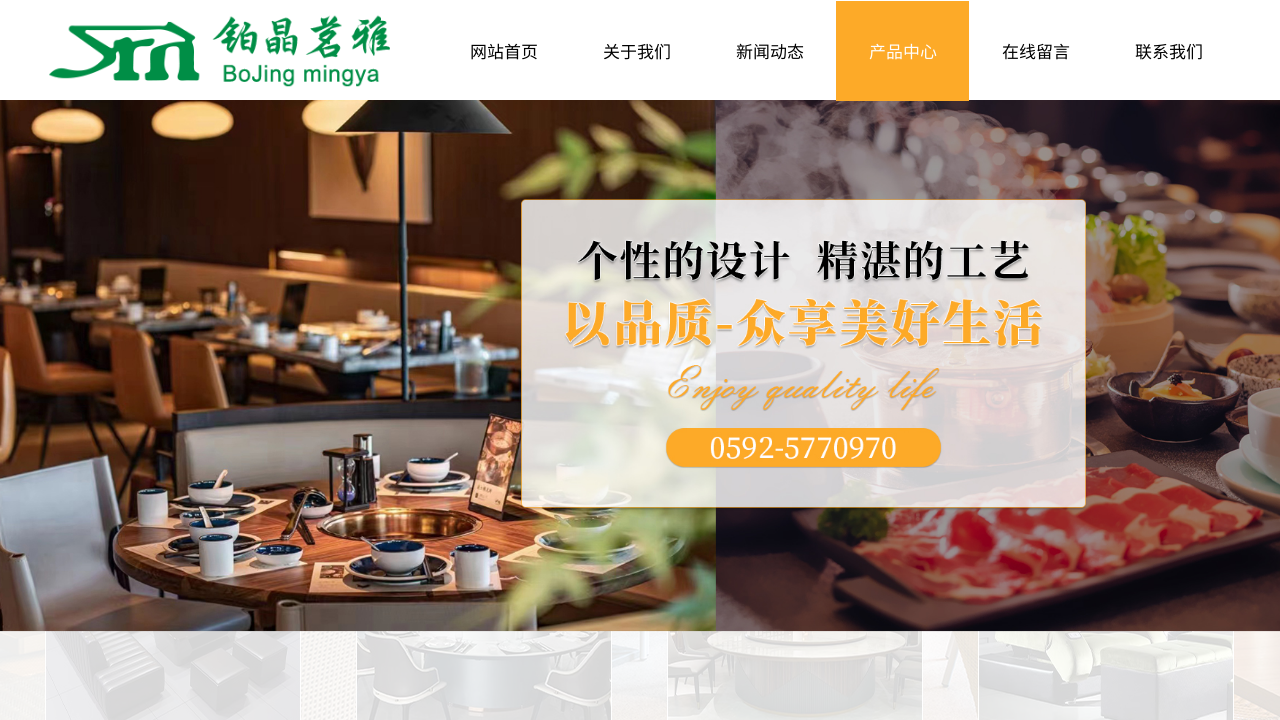

--- FILE ---
content_type: text/html; charset=utf-8
request_url: http://xmmyjj.com/page150?product_id=195
body_size: 18458
content:
<!DOCTYPE html PUBLIC "-//W3C//DTD XHTML 1.0 Transitional//EN" "http://www.w3.org/TR/xhtml1/DTD/xhtml1-transitional.dtd">
<html xmlns="http://www.w3.org/1999/xhtml" lang="zh-Hans" >
	<head>
		<meta http-equiv="X-UA-Compatible" content="IE=Edge,chrome=1" />
	<meta name="viewport" content="width=1200" />	<meta http-equiv="Content-Type" content="text/html; charset=utf-8" />
		<meta name="format-detection" content="telephone=no" />
	     <meta http-equiv="Cache-Control" content="no-transform"/> 
     <meta http-equiv="Cache-Control" content="no-siteapp"/>
	<title>火锅桌椅</title>
	<meta name="keywords"  content="网站关键字" />
	<meta name="description" content="网站描述" />
    
                
		<meta property="og:image" content="http://static.websiteonline.cn/website/template/default/images/favicon.ico">
		<link rel="shortcut icon" href="http://static.websiteonline.cn/website/template/default/images/favicon.ico" type="image/x-icon" />
	<link rel="Bookmark" href="http://static.websiteonline.cn/website/template/default/images/favicon.ico" />
		

		<link href="http://static.websiteonline.cn/website/template/default/css/default.css?v=17534100" rel="stylesheet" type="text/css" />
<link href="http://xmmyjj.com/template/default/css/font/font.css?v=15750090" rel="stylesheet" type="text/css" />
<link href="http://xmmyjj.com/template/default/css/wpassword/iconfont.css?v=17496248" rel="stylesheet" type="text/css" />
<link href="http://static.websiteonline.cn/website/plugin/media/css/media.css?v=14077216" rel="stylesheet" type="text/css" />
<link href="http://static.websiteonline.cn/website/plugin/unslider/css/unslider.css?v=16086236" rel="stylesheet" type="text/css" />
<link href="http://static.websiteonline.cn/website/plugin/title/css/title.css?v=17083134" rel="stylesheet" type="text/css" />
<link href="http://static.websiteonline.cn/website/plugin/product_detail/css/product_detail.css?v=15283602" rel="stylesheet" type="text/css" />
<link href="http://static.websiteonline.cn/website/plugin/qr_img/css/qr_img.css?v=14077216" rel="stylesheet" type="text/css" />
<style type="text/css">.prop_rotate_angle sup,.prop_rotate_angle .posblk-deg{font-size:11px; color:#CDCDCD; font-weight:normal; font-style:normal; }ins#qiao-wrap{height:0;} #qiao-wrap{display:block;}
</style> 
</head>
<body  >
<input type="hidden" value="2" name="_user_level_val" />
								<script type="text/javascript" language="javascript" src="http://static.websiteonline.cn/website/script/??libsjq.js,jquery.custom.js,jquery.lazyload.js,jquery.rotateutility.js,lab.js,wopop_all.js,jquery.cookie.js,jquery.simplemodal.js,fullcollumn.js,objectFitPolyfill.min.js,ierotate.js,effects/velocity.js,effects/velocity.ui.js,effects/effects.js,fullpagescroll.js,common.js,heightAdapt.js?v=17573096"></script>
<script type="text/javascript" language="javascript" src="http://static.websiteonline.cn/website/plugin/??new_navigation/js/overall.js,new_navigation/styles/hs7/init.js,media/js/init.js,unslider/js/init.js,product_detail/js/init.js,new_navigation/styles/vertical_vs3/init.js?v=17621358"></script>
	<script type="text/javascript" language="javascript">
    			var webmodel = {};
	        
    wp_pages_global_func($.extend({
        'isedit': '0',
        'islogin': '0',
        'domain': 'pmt733e1b',
        'p_rooturl': 'http://xmmyjj.com',
        'static_rooturl': 'http://static.websiteonline.cn/website',
        'interface_locale': "zh_CN",
        'dev_mode': "0",
        'getsession': ''
    }, {"phpsessionid":"","punyurl":"http:\/\/xmmyjj.com","curr_locale":"zh_CN","mscript_name":"","converted":false}));
    
	</script>

<link href="http://xmmyjj.com/ae2af06d69d39a2ea492b02ce0126e1d.cssx" rel="stylesheet" /><div id="page_set_css">
</div><input type="hidden" id="page_id" name="page_id" value="150" rpid="90">
<div id="scroll_container" class="scroll_contain" style="">
	    	<div id="scroll_container_bg" style="background-position:center center;background-repeat:repeat-y;">&nbsp;</div>
<script>
initScrollcontainerHeight();	
</script>
     <div id="overflow_canvas_container">        <div id="canvas" style=" margin: 0 auto;width:1200px;;height:1492px">
    <div id="layer264FD9D90246A2EA68F25727251FD46A" class="full_column"   style="width:1200px;position:absolute;top:0px;height:100px;z-index:105;">
    <div class="full_width " style="position:absolute;height:100px;background-color:transparent;">		
    </div>
			<div class="full_content" style="width:1200px; position:absolute;left:0;top:0;margin-left: 0px;;height:100px;">
								<div id='layer9577D080C17B38EFA8CFCEF60800E0A8' type='new_navigation'  class='cstlayer' style='left: 397px; top: 1px; position: absolute; z-index: 104; width: 803px; height: 100px; '  mid=""  fatherid='layer264FD9D90246A2EA68F25727251FD46A'    deg='0'><div class="wp-new_navigation_content" style="border-color: transparent; border-width: 0px; width: 803px; display: block; overflow: visible; height: auto;;display:block;overflow:hidden;height:0px;" type="0">
<script type="text/javascript"> 
		
		$("#layer9577D080C17B38EFA8CFCEF60800E0A8").data("m_show", '');
	</script>
<div skin="hs7" class="nav1 menu_hs7" ishorizon="1" colorstyle="darkgreen" direction="0" more="更多" moreshow="1" morecolor="darkorange" hover="1" hover_scr="0" submethod="0" umenu="0" dmenu="0" sethomeurl="http://xmmyjj.com/page72" smcenter="0">
		<ul id="nav_layer9577D080C17B38EFA8CFCEF60800E0A8" class="navigation"  style="width:auto;"  >
		<li style="z-index:2;"  class="wp_subtop"  pid="72" ><a  class="  "  href="http://xmmyjj.com">网站首页</a></li><li style="z-index:2;"  class="wp_subtop"  pid="113" ><a  class="  "  href="http://xmmyjj.com/page113">关于我们</a></li><li style="z-index:2;"  class="wp_subtop"  pid="86" ><a  class="  "  href="http://xmmyjj.com/page86">新闻动态</a></li><li style="z-index:2;"  class="wp_subtop"  pid="90" ><a  class=" sub "  href="http://xmmyjj.com/page90">产品中心</a><ul style="z-index:2;"><li style="z-index:3;"  class=""  pid=0 ><a  class="  "  href="http://xmmyjj.com/page90?product_category=48&menu_id=151">足浴沙发</a></li><li style="z-index:3;"  class=""  pid=0 ><a  class="  "  href="http://xmmyjj.com/page90?product_category=45&menu_id=152">卡座沙发</a></li><li style="z-index:3;"  class=""  pid=0 ><a  class="  "  href="http://xmmyjj.com/page90?product_category=44&menu_id=153">火锅桌椅</a></li><li style="z-index:3;"  class=""  pid=0 ><a  class="  "  href="http://xmmyjj.com/page90?product_category=43&menu_id=154">会所家具</a></li><li style="z-index:3;"  class=""  pid=0 ><a  class="  "  href="http://xmmyjj.com/page90?product_category=42&menu_id=155">电动圆桌</a></li><li style="z-index:3;"  class=""  pid=0 ><a  class="  "  href="http://xmmyjj.com/page90?product_category=47&menu_id=156">西餐厅桌椅</a></li><li style="z-index:3;"  class=""  pid=0 ><a  class="  "  href="http://xmmyjj.com/page90?product_category=41&menu_id=157">KTV沙发茶几</a></li><li style="z-index:3;"  class=""  pid=0 ><a  class="  "  href="http://xmmyjj.com/page90?product_category=46&menu_id=158">无烟火锅烤肉桌椅</a></li></ul></li><li style="z-index:2;"  class="wp_subtop"  pid="148" ><a  class="  "  href="http://xmmyjj.com/page148">在线留言</a></li><li style="z-index:2;"  class="wp_subtop"  pid="93" ><a  class="  "  href="http://xmmyjj.com/page93">联系我们</a></li>	</ul>
</div>

<script type="text/javascript"> 
				$("#layer9577D080C17B38EFA8CFCEF60800E0A8").data("datasty_", '@charset "utf-8";  #nav_layer9577D080C17B38EFA8CFCEF60800E0A8,#nav_layer9577D080C17B38EFA8CFCEF60800E0A8 ul,#nav_layer9577D080C17B38EFA8CFCEF60800E0A8 li{list-style-type:none; margin:0px; padding:0px; border:thin none;}  #nav_layer9577D080C17B38EFA8CFCEF60800E0A8 {position:relative;height:54px;line-height:54px; background:url(http://static.websiteonline.cn/website/plugin/new_navigation/styles/hs7/nav_bg.jpg) repeat-x; margin-bottom:10px;padding-left:10px; }  #nav_layer9577D080C17B38EFA8CFCEF60800E0A8 li.wp_subtop{padding-left:5px;padding-right:5px;text-align:center;position:relative;float:left;padding-bottom:0px;width:115px;height:54px;line-height:54px;background-image:url(http://static.websiteonline.cn/website/plugin/new_navigation/view/images/png_bg.png);background-repeat:no-repeat;background-position:top right;background-color:transparent;}  #nav_layer9577D080C17B38EFA8CFCEF60800E0A8 li.wp_subtop:hover{width:115px;height:54px;line-height:54px;background-image:url(http://static.websiteonline.cn/website/plugin/new_navigation/styles/hs7/li_hover.png);background-color:transparent;background-position:bottom left;background-repeat:repeat-x;}  #nav_layer9577D080C17B38EFA8CFCEF60800E0A8 li.wp_subtop>a{white-space:nowrap;display:block;padding:0px;text-decoration:none;font-size:12px;font-family:arial;color:#ffffff;text-align:center;font-weight:normal;font-style:normal; overflow:hidden;}  #nav_layer9577D080C17B38EFA8CFCEF60800E0A8 li.wp_subtop>a:hover{font-size:12px;font-family:arial;color:#fff;text-align:center;font-weight:normal;font-style:normal;}  #nav_layer9577D080C17B38EFA8CFCEF60800E0A8 ul{position:absolute;left:0px;display:none;padding-left:5px;padding-right:5px;background-image:url(http://static.websiteonline.cn/website/plugin/new_navigation/view/images/png_bg.png);background-color:transparent;margin-left:0px;padding-top:10px; padding-bottom:8px;}  #nav_layer9577D080C17B38EFA8CFCEF60800E0A8 ul li{position:relative;text-align:center;padding-bottom:0px;padding-left:5px;padding-right:5px;height:31px;line-height:31px;background-image:url(http://static.websiteonline.cn/website/plugin/new_navigation/view/images/png_bg.png);background-repeat:repeat;background-position:top left;background-color:#516c47;}  #nav_layer9577D080C17B38EFA8CFCEF60800E0A8 ul li:hover{height:31px;text-align:center;line-height:31px;padding-left:5px;padding-right:5px; background-image:url(http://static.websiteonline.cn/website/plugin/new_navigation/view/images/png_bg.png);background-repeat:repeat;background-position:top left;background-color:#3a4c34;}  #nav_layer9577D080C17B38EFA8CFCEF60800E0A8 ul li a {display:block;font-size:12px;font-family:arial;color:#fff;text-align:center;font-weight:normal;font-style:normal;white-space:nowrap;}  #nav_layer9577D080C17B38EFA8CFCEF60800E0A8 ul li a:hover{display:block;font-size:12px;font-family:arial;color:#ffffff;text-align:center;font-weight:normal;font-style:normal;}');
		$("#layer9577D080C17B38EFA8CFCEF60800E0A8").data("datastys_", '#nav_layer9577D080C17B38EFA8CFCEF60800E0A8{height:100px;} #nav_layer9577D080C17B38EFA8CFCEF60800E0A8{background-color:transparent;} #nav_layer9577D080C17B38EFA8CFCEF60800E0A8{background-image:url(http://static.websiteonline.cn/website/plugin/new_navigation/view/images/png_bg.png);} #nav_layer9577D080C17B38EFA8CFCEF60800E0A8 li.wp_subtop{line-height:100px;}    #nav_layer9577D080C17B38EFA8CFCEF60800E0A8 li.wp_subtop>a{color:#000000;} #nav_layer9577D080C17B38EFA8CFCEF60800E0A8 li.wp_subtop{height:100px;} #nav_layer9577D080C17B38EFA8CFCEF60800E0A8 li.wp_subtop:hover{height:100px;} #nav_layer9577D080C17B38EFA8CFCEF60800E0A8 li.wp_subtop:hover{line-height:100px;} #nav_layer9577D080C17B38EFA8CFCEF60800E0A8 li.wp_subtop:hover{background-image:url(http://static.websiteonline.cn/website/plugin/new_navigation/view/images/png_bg.png);}    #nav_layer9577D080C17B38EFA8CFCEF60800E0A8 li.wp_subtop>a:hover{color:#ffffff;} #nav_layer9577D080C17B38EFA8CFCEF60800E0A8 li.wp_subtop:hover{background:transparent;} #nav_layer9577D080C17B38EFA8CFCEF60800E0A8 li.wp_subtop:hover{background-color:#fdaa28;} #nav_layer9577D080C17B38EFA8CFCEF60800E0A8 ul li{height:45px;} #nav_layer9577D080C17B38EFA8CFCEF60800E0A8 ul li{line-height:45px;}   #nav_layer9577D080C17B38EFA8CFCEF60800E0A8 ul li{background:none;} #nav_layer9577D080C17B38EFA8CFCEF60800E0A8 ul li{background-color:#fdaa28;} #nav_layer9577D080C17B38EFA8CFCEF60800E0A8 ul li:hover{height:45px;} #nav_layer9577D080C17B38EFA8CFCEF60800E0A8 ul li:hover{line-height:45px;}    #nav_layer9577D080C17B38EFA8CFCEF60800E0A8 ul li:hover{background-color:#008e46;} #nav_layer9577D080C17B38EFA8CFCEF60800E0A8 li.wp_subtop>a{font-family:SourceHanSansCN-Regular;} #nav_layer9577D080C17B38EFA8CFCEF60800E0A8 li.wp_subtop>a:hover{font-family:SourceHanSansCN-Regular;} #nav_layer9577D080C17B38EFA8CFCEF60800E0A8 ul li a{font-family:SourceHanSansCN-Regular;} #nav_layer9577D080C17B38EFA8CFCEF60800E0A8 ul li a:hover{font-family:SourceHanSansCN-Regular;} #nav_layer9577D080C17B38EFA8CFCEF60800E0A8 li.wp_subtop>a{font-size:17px;} #nav_layer9577D080C17B38EFA8CFCEF60800E0A8 li.wp_subtop>a:hover{font-size:17px;} #nav_layer9577D080C17B38EFA8CFCEF60800E0A8 ul li a{font-size:15px;} #nav_layer9577D080C17B38EFA8CFCEF60800E0A8 ul li a:hover{font-size:15px;}                               #nav_layer9577D080C17B38EFA8CFCEF60800E0A8 li.wp_subtop{width:123px;} #nav_layer9577D080C17B38EFA8CFCEF60800E0A8 li.wp_subtop:hover{width:123px;}');
	
			var b_width=parseInt($("#layer9577D080C17B38EFA8CFCEF60800E0A8").find('.wp-new_navigation_content').css('border-bottom-width'));
	if(b_width>0){
		$("#nav_layer9577D080C17B38EFA8CFCEF60800E0A8").css('margin-bottom','0px');
	}
	</script>

<script type="text/javascript">
function wp_get_navstyle(layer_id,key){
		var navStyle = $.trim($("#"+layer_id).data(key));
		return navStyle;	
	
}	
richtxt('layer9577D080C17B38EFA8CFCEF60800E0A8');
</script><script type="text/javascript">
layer_new_navigation_hs7_func({"isedit":false,"layer_id":"layer9577D080C17B38EFA8CFCEF60800E0A8","menustyle":"hs7"});

</script><div class="navigation_more" data-more="darkorange" data-typeval="0" data-menudata="&quot;&quot;"></div>
</div>
<script type="text/javascript">
 $(function(){
	layer_new_navigation_content_func({"isedit":false,"layer_id":"layer9577D080C17B38EFA8CFCEF60800E0A8","menustyle":"hs7","addopts":{"padding-left":"0"}});
});
</script>

</div><script>				 $('#layer9577D080C17B38EFA8CFCEF60800E0A8').triggerHandler('layer_ready');</script><div id='layerE4F3F5236FB73C3AE835326C737D48F6' type='media'  class='cstlayer' style='left: 0px; top: 3.5px; position: absolute; z-index: 102; width: 358.05px; height: 93px; '  mid=""  fatherid='layer264FD9D90246A2EA68F25727251FD46A'    deg='0'><script>
create_pc_media_set_pic('layerE4F3F5236FB73C3AE835326C737D48F6',false);
</script>
<div class="wp-media_content"  style="overflow: hidden; width: 358px; height: 93px;" type="0">
<div class="img_over"  style='overflow: hidden; border-color: transparent; border-width: 0px; position: relative; width: 358px; height: 93px;'>

<div class="imgloading" style="z-index:100;"> </div>
<img  id="wp-media-image_layerE4F3F5236FB73C3AE835326C737D48F6" onerror="set_thumb_layerE4F3F5236FB73C3AE835326C737D48F6(this);" onload="set_thumb_layerE4F3F5236FB73C3AE835326C737D48F6(this);" class="paragraph_image"  type="zoom" src="http://pmt733e1b.pic7.websiteonline.cn/upload/logo.png" style="width: 358px; height: auto;;" />
</div>

</div>
<script>
(function(){
		layer_media_init_func('layerE4F3F5236FB73C3AE835326C737D48F6',{"isedit":false,"has_effects":false});
})()
</script>
</div><script>				 $('#layerE4F3F5236FB73C3AE835326C737D48F6').triggerHandler('layer_ready');</script>                                
                                <div class="fullcontent_opacity" style="width: 100%;height: 100%;position: absolute;left: 0;right: 0;top: 0;display:none;"></div>
			</div>
</div>
<script>
        $(".content_copen").live('click',function(){
        $(this).closest(".full_column").hide();
    });
	var $fullwidth=$('#layer264FD9D90246A2EA68F25727251FD46A .full_width');
	$fullwidth.css({left:0-$('#canvas').offset().left+$('#scroll_container').offset().left-$('#scroll_container').scrollLeft()-$.parseInteger($('#canvas').css("borderLeftWidth")),width:$('#scroll_container_bg').width()});
	$(function () {
				var videoParams={"id":"layer264FD9D90246A2EA68F25727251FD46A","bgauto":null,"ctauto":null,"bVideouse":null,"cVideouse":null,"bgvHeight":null,"bgvWidth":null};
		fullcolumn_bgvideo_init_func(videoParams);
                var bgHoverParams={"full":{"hover":null,"opacity":null,"bg":"transparent","id":"layer264FD9D90246A2EA68F25727251FD46A","bgopacity":null,"zindextopcolorset":""},"full_con":{"hover":null,"opacity":null,"bg":null,"id":"layer264FD9D90246A2EA68F25727251FD46A","bgopacity":null}};
		fullcolumn_HoverInit(bgHoverParams);
        });
</script>


<div id="layerF0F4E0BAC8C7288FF9C206E1FFE47A33" class="full_column"   style="width:1200px;position:absolute;top:100px;height:760px;z-index:103;">
    <div class="full_width " style="position:absolute;height:760px;background-position:center center;">		
    </div>
			<div class="full_content" style="width:1200px; position:absolute;left:0;top:0;margin-left: 0px;;height:760px;">
								<div id='layer3D9E83A1D77C2B06D3AD9E6166ECD7E7' type='unslider'  class='cstlayer' style='left: 0px; top: 0px; position: absolute; z-index: 101; width: 1200px; height: 760px; '  mid=""  fatherid='layerF0F4E0BAC8C7288FF9C206E1FFE47A33'    deg='0'><style>
#layer3D9E83A1D77C2B06D3AD9E6166ECD7E7html5zoo-1{
	margin:0 auto;
}
</style>
<div id="layer3D9E83A1D77C2B06D3AD9E6166ECD7E7_content" class="wp-unslider_content" style="overflow: hidden; border: none; left: -324.5px; width: 1849px; height: 760px; position: absolute;">
<script type="text/javascript">
	 
</script>

<!-- loop star -->
<div id="layer3D9E83A1D77C2B06D3AD9E6166ECD7E7html5zoo-1">
    <ul class="html5zoo-slides" style="display:none;">
  
        <li><img alt="" src="http://pmt733e1b.pic7.websiteonline.cn/upload/PC.jpg" class="html5lightbox" /></a></li>
  
        <li><img alt="" src="http://pmt733e1b.pic7.websiteonline.cn/upload/PC2.jpg" class="html5lightbox" /></a></li>
  
        <li><img alt="" src="http://pmt733e1b.pic7.websiteonline.cn/upload/PC3.jpg" class="html5lightbox" /></a></li>
    </ul>
</div>
<!-- loop end -->

<script language="javascript">
(function(){
		var layerparams={"layerid":"layer3D9E83A1D77C2B06D3AD9E6166ECD7E7","pstyle":"none","plborder_size":"0","interval":3000,"autoplays":"true","title_size":"40","title_family":"SimSun","title_color":"#FFFFFF","easing":"all","show_title":"1","show_nav":"1","navigation_style":"01","navbg_hover_color":"#fdaa28","nav_margin_bottom_size":"25","nav_arrow":"1","arrow_left":"template\/default\/images\/left_arrow.png","arrow_right":"template\/default\/images\/right_arrow.png","nav_margin_left_size":"25","nav_margin_right_size":"25","skin":"01","default_show":"1","hover_show":"0","pauseonmouseover":"1","nav_arrow_w_size":"32","nav_arrow_h_size":"32","iconstyle":"01","nav_height_size":"2","wsize":null,"editMode":false,"unslideradapt":null};
	layer_unslider_init_func(layerparams);
})()  
</script>
</div>
</div><script>				 $('#layer3D9E83A1D77C2B06D3AD9E6166ECD7E7').triggerHandler('layer_ready');</script>                                
                                <div class="fullcontent_opacity" style="width: 100%;height: 100%;position: absolute;left: 0;right: 0;top: 0;display:none;"></div>
			</div>
</div>
<script>
        $(".content_copen").live('click',function(){
        $(this).closest(".full_column").hide();
    });
	var $fullwidth=$('#layerF0F4E0BAC8C7288FF9C206E1FFE47A33 .full_width');
	$fullwidth.css({left:0-$('#canvas').offset().left+$('#scroll_container').offset().left-$('#scroll_container').scrollLeft()-$.parseInteger($('#canvas').css("borderLeftWidth")),width:$('#scroll_container_bg').width()});
	$(function () {
				var videoParams={"id":"layerF0F4E0BAC8C7288FF9C206E1FFE47A33","bgauto":null,"ctauto":null,"bVideouse":null,"cVideouse":null,"bgvHeight":null,"bgvWidth":null};
		fullcolumn_bgvideo_init_func(videoParams);
                var bgHoverParams={"full":{"hover":null,"opacity":null,"bg":null,"id":"layerF0F4E0BAC8C7288FF9C206E1FFE47A33","bgopacity":null,"zindextopcolorset":""},"full_con":{"hover":null,"opacity":null,"bg":null,"id":"layerF0F4E0BAC8C7288FF9C206E1FFE47A33","bgopacity":null}};
		fullcolumn_HoverInit(bgHoverParams);
        });
</script>


<div id='layer4056C5664689EA4C323525AE11A49C22' type='gototop'  class='cstlayer' style='left: 1050px; top: 662px; position: absolute; z-index: 100; width: 150px; height: 100px; '  mid=""    deg='0'>

<div class="wp-gototop_content" style="padding: 0px; border-color: transparent; border-width: 0px; overflow: hidden; width: 150px; height: 100px;">
		
    <script language="javascript">
	
$(function(){
		// Fixed IE border-radius
		var $piegttops = $('#layer4056C5664689EA4C323525AE11A49C22').not('[deleted="deleted"]');
		if ($.browser.msie && ($.browser.version <= 8)) {
			if ($.inArray("styleh", ['arrowleft','arrowright']) == -1) {
				$('.wpgttop-wrapper,a.gttoparea,a.gttoparea div', '#layer4056C5664689EA4C323525AE11A49C22').css("behavior", 'url(script/pie.htc)');
				setTimeout(function(){
					if ($piegttops.find('css3-container').length > 0) $piegttops.find('.piemask').remove();
					else setTimeout(arguments.callee, 500);
				}, 500);
			} else $piegttops.find('.piemask').remove();
		}
		});</script>


</div>

<!--gototop js-->
<script lang="javascript">
$(document).ready(function () {
	var goToTopijsTime;
	$.fn.goToTopijs=function(options){
		var opts = $.extend({},$.fn.goToTopijs.def,options);
		var $window=$(window);
		var $body = $('#scroll_container');
		var $this=$(this);
		clearTimeout(goToTopijsTime);
		goToTopijsTime=setTimeout(function(){
			var controlLeft;
			if ($window.width() > opts.pageHeightJg * 2 + opts.pageWidth) {
				controlLeft = ($window.width() - opts.pageWidth) / 2 + opts.pageWidth + opts.pageWidthJg;
			}else{
				controlLeft = $window.width()- opts.pageWidthJg-$this.width();
			}
			var cssfixedsupport=$.browser.msie && parseFloat($.browser.version) < 7;//判断是否ie6
			var controlTop=$window.height() - opts.pageHeightJg;
			controlTop=cssfixedsupport ? $window.scrollTop() + controlTop : controlTop;
			var scrolTop = Math.max($(window).scrollTop(), $body.scrollTop());
                        var shouldvisible=( scrolTop >= opts.startline )? true : false;  
			if (shouldvisible){
				$this.stop().show();
			}else{
				$this.stop().hide();			}
						var curdistance = '1';
			var gscrollWidth = 18;
			var gt_right = parseInt(gscrollWidth) + parseInt(curdistance);
			$this.css({
				position: cssfixedsupport ? 'absolute' : 'fixed',
				top: controlTop,
				right:gt_right
			});
		},30);
		$(this).click(function(event){
			$(document.body).add($body).stop().animate( { scrollTop: $(opts.targetObg).offset().top}, opts.duration);
			$(this).blur();
			event.preventDefault();
			event.stopPropagation();
		});
	};
	
	$.fn.goToTopijs.def={
		pageWidth:310,//页面宽度
		pageWidthJg:2,//按钮和页面的间隔距离
		pageHeightJg:78+40,//按钮和页面底部的间隔距离
		startline:120,//出现回到顶部按钮的滚动条scrollTop距离
		duration:200,//回到顶部的速度时间
		targetObg:"body"//目标位置
	};
});
$(function(){
            $('<a href="#none" class="gototop_backToTop" title="返回顶部">返回顶部</a>').appendTo("body");
    });


$(function(){
	$(".gototop_backToTop").goToTopijs();
	var $scroll_container = $(window).add('#scroll_container');
	$scroll_container.bind('scroll resize',function(){
		$(".gototop_backToTop").goToTopijs({
			pageWidth:960,
			duration:0
		});
	});
});

</script>
<!--gototop js end-->
</div><script>				 $('#layer4056C5664689EA4C323525AE11A49C22').triggerHandler('layer_ready');</script><div id='layerE0028F2D270E287DFA2B2EED4561B9FC' type='title'  class='cstlayer' style='left: 0px; top: 900px; position: absolute; z-index: 107; width: 1200px; height: 23px; '  mid=""    deg='0'><div class="wp-title_content" style="overflow-wrap: break-word; padding: 0px; border-color: transparent; border-width: 0px; height: 23px; width: 1200px; display: block;"><div style="text-align: center;"><font color="#fdaa28" face="SourceHanSansCN-Regular"><span style="font-size: 18px; text-transform: uppercase;"><b>Product Center</b></span></font></div></div>
<script type="text/javascript">
$(function(){
	$('.wp-title_content').each(function(){
		if($(this).find('div').attr('align')=='justify'){
			$(this).find('div').css({'text-justify':'inter-ideograph','text-align':'justify'});
		}
	})	
})
</script>

</div><script>				 $('#layerE0028F2D270E287DFA2B2EED4561B9FC').triggerHandler('layer_ready');</script><div id='layer4DC34EFEC0D411320151481662A0B9B0' type='title'  class='cstlayer' style='left: 0px; top: 930px; position: absolute; z-index: 108; width: 1200px; height: 36px; '  mid=""    deg='0'><div class="wp-title_content" style="overflow-wrap: break-word; padding: 0px; border-color: transparent; border-width: 0px; height: 36px; width: 1200px; display: block;"><div style="text-align: center;"><font color="#000000" face="SimHei"><span style="font-size: 28px; text-transform: uppercase; font-family: SourceHanSansCN-Regular;"><b>产品中心</b></span></font></div></div>

</div><script>				 $('#layer4DC34EFEC0D411320151481662A0B9B0').triggerHandler('layer_ready');</script><div id='layer50FE481979177E6A40471A9E76EE35D3' type='new_navigation'  class='cstlayer' style='left: 0px; top: 978px; position: absolute; z-index: 117; width: 1200px; height: 54px; '  mid=""    deg='0'><div class="wp-new_navigation_content" style="border-color: transparent; border-width: 0px; border-style: solid; padding: 0px; width: 1200px; display: block; overflow: visible; height: auto;;display:block;overflow:hidden;height:0px;" type="1">
<script type="text/javascript"> 
		
		$("#layer50FE481979177E6A40471A9E76EE35D3").data("m_show", '');
	</script>
<div skin="hs7" class="nav1 menu_hs7" ishorizon="1" colorstyle="darkgreen" direction="0" more="更多" moreshow="1" morecolor="darkorange" hover="1" hover_scr="0" submethod="0" umenu="0" dmenu="0" sethomeurl="http://xmmyjj.com/page72" smcenter="0">
		<ul id="nav_layer50FE481979177E6A40471A9E76EE35D3" class="navigation"  style="width:auto;"  >
		<li style="z-index:2;"  class="wp_subtop"  ><a  class="  "  href="http://xmmyjj.com/page90?product_category=48">足浴沙发</a></li><li style="z-index:2;"  class="wp_subtop"  ><a  class="  "  href="http://xmmyjj.com/page90?product_category=45">卡座沙发</a></li><li style="z-index:2;"  class="wp_subtop"  ><a  class="  "  href="http://xmmyjj.com/page90?product_category=44">火锅桌椅</a></li><li style="z-index:2;"  class="wp_subtop"  ><a  class="  "  href="http://xmmyjj.com/page90?product_category=43">会所家具</a></li><li style="z-index:2;"  class="wp_subtop"  ><a  class="  "  href="http://xmmyjj.com/page90?product_category=42">电动圆桌</a></li><li style="z-index:2;"  class="wp_subtop"  ><a  class="  "  href="http://xmmyjj.com/page90?product_category=47">西餐厅桌椅</a></li><li style="z-index:2;"  class="wp_subtop"  ><a  class="  "  href="http://xmmyjj.com/page90?product_category=41">KTV沙发茶几</a></li><li style="z-index:2;"  class="wp_subtop"  ><a  class="  "  href="http://xmmyjj.com/page90?product_category=46">无烟火锅烤肉桌椅</a></li>	</ul>
</div>

<script type="text/javascript"> 
				$("#layer50FE481979177E6A40471A9E76EE35D3").data("datasty_", '@charset "utf-8";  #nav_layer50FE481979177E6A40471A9E76EE35D3,#nav_layer50FE481979177E6A40471A9E76EE35D3 ul,#nav_layer50FE481979177E6A40471A9E76EE35D3 li{list-style-type:none; margin:0px; padding:0px; border:thin none;}  #nav_layer50FE481979177E6A40471A9E76EE35D3 {position:relative;height:54px;line-height:54px; background:url(http://static.websiteonline.cn/website/plugin/new_navigation/styles/hs7/nav_bg.jpg) repeat-x; margin-bottom:10px;padding-left:10px; }  #nav_layer50FE481979177E6A40471A9E76EE35D3 li.wp_subtop{padding-left:5px;padding-right:5px;text-align:center;position:relative;float:left;padding-bottom:0px;width:115px;height:54px;line-height:54px;background-image:url(http://static.websiteonline.cn/website/plugin/new_navigation/view/images/png_bg.png);background-repeat:no-repeat;background-position:top right;background-color:transparent;}  #nav_layer50FE481979177E6A40471A9E76EE35D3 li.wp_subtop:hover{width:115px;height:54px;line-height:54px;background-image:url(http://static.websiteonline.cn/website/plugin/new_navigation/styles/hs7/li_hover.png);background-color:transparent;background-position:bottom left;background-repeat:repeat-x;}  #nav_layer50FE481979177E6A40471A9E76EE35D3 li.wp_subtop>a{white-space:nowrap;display:block;padding:0px;text-decoration:none;font-size:12px;font-family:arial;color:#ffffff;text-align:center;font-weight:normal;font-style:normal; overflow:hidden;}  #nav_layer50FE481979177E6A40471A9E76EE35D3 li.wp_subtop>a:hover{font-size:12px;font-family:arial;color:#fff;text-align:center;font-weight:normal;font-style:normal;}  #nav_layer50FE481979177E6A40471A9E76EE35D3 ul{position:absolute;left:0px;display:none;padding-left:5px;padding-right:5px;background-image:url(http://static.websiteonline.cn/website/plugin/new_navigation/view/images/png_bg.png);background-color:transparent;margin-left:0px;padding-top:10px; padding-bottom:8px;}  #nav_layer50FE481979177E6A40471A9E76EE35D3 ul li{position:relative;text-align:center;padding-bottom:0px;padding-left:5px;padding-right:5px;height:31px;line-height:31px;background-image:url(http://static.websiteonline.cn/website/plugin/new_navigation/view/images/png_bg.png);background-repeat:repeat;background-position:top left;background-color:#516c47;}  #nav_layer50FE481979177E6A40471A9E76EE35D3 ul li:hover{height:31px;text-align:center;line-height:31px;padding-left:5px;padding-right:5px; background-image:url(http://static.websiteonline.cn/website/plugin/new_navigation/view/images/png_bg.png);background-repeat:repeat;background-position:top left;background-color:#3a4c34;}  #nav_layer50FE481979177E6A40471A9E76EE35D3 ul li a {display:block;font-size:12px;font-family:arial;color:#fff;text-align:center;font-weight:normal;font-style:normal;white-space:nowrap;}  #nav_layer50FE481979177E6A40471A9E76EE35D3 ul li a:hover{display:block;font-size:12px;font-family:arial;color:#ffffff;text-align:center;font-weight:normal;font-style:normal;}');
		$("#layer50FE481979177E6A40471A9E76EE35D3").data("datastys_", '#nav_layer50FE481979177E6A40471A9E76EE35D3{background-image:url(http://static.websiteonline.cn/website/plugin/new_navigation/view/images/png_bg.png);}   #nav_layer50FE481979177E6A40471A9E76EE35D3 li.wp_subtop>a{font-size:15px;}         #nav_layer50FE481979177E6A40471A9E76EE35D3 li.wp_subtop{background-color:#fdaa28;} #nav_layer50FE481979177E6A40471A9E76EE35D3{background-color:#fdaa28;}                    #nav_layer50FE481979177E6A40471A9E76EE35D3 li.wp_subtop{width:140px;} #nav_layer50FE481979177E6A40471A9E76EE35D3 li.wp_subtop:hover{width:140px;} #nav_layer50FE481979177E6A40471A9E76EE35D3 li.wp_subtop>a:hover{font-family:SourceHanSansCN-Regular;} #nav_layer50FE481979177E6A40471A9E76EE35D3 li.wp_subtop>a{font-family:SourceHanSansCN-Regular;} #nav_layer50FE481979177E6A40471A9E76EE35D3 li.wp_subtop>a:hover{font-size:15px;} #nav_layer50FE481979177E6A40471A9E76EE35D3 li.wp_subtop:hover{background-image:url(http://static.websiteonline.cn/website/plugin/new_navigation/view/images/png_bg.png);}  #nav_layer50FE481979177E6A40471A9E76EE35D3 li.wp_subtop:hover{background:transparent;} #nav_layer50FE481979177E6A40471A9E76EE35D3 li.wp_subtop:hover{background-color:#008e46;}');
	
			var b_width=parseInt($("#layer50FE481979177E6A40471A9E76EE35D3").find('.wp-new_navigation_content').css('border-bottom-width'));
	if(b_width>0){
		$("#nav_layer50FE481979177E6A40471A9E76EE35D3").css('margin-bottom','0px');
	}
	</script>

<script type="text/javascript">
function wp_get_navstyle(layer_id,key){
		var navStyle = $.trim($("#"+layer_id).data(key));
		return navStyle;	
	
}	
richtxt('layer50FE481979177E6A40471A9E76EE35D3');
</script><script type="text/javascript">
layer_new_navigation_hs7_func({"isedit":false,"layer_id":"layer50FE481979177E6A40471A9E76EE35D3","menustyle":"hs7"});

</script><div class="navigation_more" data-more="darkorange" data-typeval="1" data-menudata="[{&quot;substyle&quot;:0,&quot;father_id&quot;:0,&quot;name&quot;:&quot;%E8%B6%B3%E6%B5%B4%E6%B2%99%E5%8F%91&quot;,&quot;state&quot;:1,&quot;content_background&quot;:&quot;&quot;,&quot;content_background_position&quot;:&quot;&quot;,&quot;content_background_repeat&quot;:&quot;&quot;,&quot;sethome&quot;:0,&quot;new_window&quot;:&quot;0&quot;,&quot;external_url&quot;:{&quot;topage&quot;:&quot;90&quot;,&quot;objectid&quot;:&quot;48&quot;,&quot;address&quot;:&quot;https:\/\/website-edit.onlinewebsite.cn\/designer\/index.php?_m=wp_frontpage&amp;_a=index&amp;webmtype=pc&amp;id=90&amp;domain=pmt733e1b&amp;editdomain=www.websitemanage.cn&amp;SessionID=f0f4a32da23d8c18193cdf2368b0ba3c&amp;product_category=48&quot;,&quot;options&quot;:{&quot;target&quot;:&quot;&quot;},&quot;ctype&quot;:&quot;product_list&quot;},&quot;defined_content&quot;:&quot;&quot;,&quot;id&quot;:1,&quot;i_order&quot;:&quot;1&quot;},{&quot;substyle&quot;:0,&quot;father_id&quot;:0,&quot;name&quot;:&quot;%E5%8D%A1%E5%BA%A7%E6%B2%99%E5%8F%91&quot;,&quot;state&quot;:&quot;1&quot;,&quot;content_background&quot;:&quot;&quot;,&quot;content_background_position&quot;:&quot;&quot;,&quot;content_background_repeat&quot;:&quot;&quot;,&quot;sethome&quot;:0,&quot;new_window&quot;:&quot;0&quot;,&quot;external_url&quot;:{&quot;topage&quot;:&quot;90&quot;,&quot;objectid&quot;:&quot;45&quot;,&quot;address&quot;:&quot;https:\/\/website-edit.onlinewebsite.cn\/designer\/index.php?_m=wp_frontpage&amp;_a=index&amp;webmtype=pc&amp;id=90&amp;domain=pmt733e1b&amp;editdomain=www.websitemanage.cn&amp;SessionID=f0f4a32da23d8c18193cdf2368b0ba3c&amp;product_category=45&quot;,&quot;options&quot;:{&quot;target&quot;:&quot;&quot;},&quot;ctype&quot;:&quot;product_list&quot;},&quot;defined_content&quot;:&quot;&quot;,&quot;id&quot;:2,&quot;i_order&quot;:&quot;2&quot;},{&quot;substyle&quot;:0,&quot;father_id&quot;:0,&quot;name&quot;:&quot;%E7%81%AB%E9%94%85%E6%A1%8C%E6%A4%85&quot;,&quot;state&quot;:&quot;1&quot;,&quot;content_background&quot;:&quot;&quot;,&quot;content_background_position&quot;:&quot;&quot;,&quot;content_background_repeat&quot;:&quot;&quot;,&quot;sethome&quot;:0,&quot;new_window&quot;:&quot;0&quot;,&quot;external_url&quot;:{&quot;topage&quot;:&quot;90&quot;,&quot;objectid&quot;:&quot;44&quot;,&quot;address&quot;:&quot;https:\/\/website-edit.onlinewebsite.cn\/designer\/index.php?_m=wp_frontpage&amp;_a=index&amp;webmtype=pc&amp;id=90&amp;domain=pmt733e1b&amp;editdomain=www.websitemanage.cn&amp;SessionID=f0f4a32da23d8c18193cdf2368b0ba3c&amp;product_category=44&quot;,&quot;options&quot;:{&quot;target&quot;:&quot;&quot;},&quot;ctype&quot;:&quot;product_list&quot;},&quot;defined_content&quot;:&quot;&quot;,&quot;id&quot;:3,&quot;i_order&quot;:&quot;3&quot;},{&quot;substyle&quot;:0,&quot;father_id&quot;:0,&quot;name&quot;:&quot;%E7%94%B5%E5%8A%A8%E5%9C%86%E6%A1%8C&quot;,&quot;state&quot;:1,&quot;content_background&quot;:&quot;&quot;,&quot;content_background_position&quot;:&quot;&quot;,&quot;content_background_repeat&quot;:&quot;&quot;,&quot;sethome&quot;:0,&quot;new_window&quot;:&quot;0&quot;,&quot;external_url&quot;:{&quot;topage&quot;:&quot;90&quot;,&quot;objectid&quot;:&quot;42&quot;,&quot;address&quot;:&quot;https:\/\/website-edit.onlinewebsite.cn\/designer\/index.php?_m=wp_frontpage&amp;_a=index&amp;webmtype=pc&amp;id=90&amp;domain=pmt733e1b&amp;editdomain=www.websitemanage.cn&amp;SessionID=f0f4a32da23d8c18193cdf2368b0ba3c&amp;product_category=42&quot;,&quot;options&quot;:{&quot;target&quot;:&quot;&quot;},&quot;ctype&quot;:&quot;product_list&quot;},&quot;defined_content&quot;:&quot;&quot;,&quot;id&quot;:4,&quot;i_order&quot;:&quot;5&quot;},{&quot;substyle&quot;:0,&quot;father_id&quot;:0,&quot;name&quot;:&quot;%E4%BC%9A%E6%89%80%E5%AE%B6%E5%85%B7&quot;,&quot;state&quot;:&quot;1&quot;,&quot;content_background&quot;:&quot;&quot;,&quot;content_background_position&quot;:&quot;&quot;,&quot;content_background_repeat&quot;:&quot;&quot;,&quot;sethome&quot;:0,&quot;new_window&quot;:&quot;0&quot;,&quot;external_url&quot;:{&quot;topage&quot;:&quot;90&quot;,&quot;objectid&quot;:&quot;43&quot;,&quot;address&quot;:&quot;https:\/\/website-edit.onlinewebsite.cn\/designer\/index.php?_m=wp_frontpage&amp;_a=index&amp;webmtype=pc&amp;id=90&amp;domain=pmt733e1b&amp;editdomain=www.websitemanage.cn&amp;SessionID=f0f4a32da23d8c18193cdf2368b0ba3c&amp;product_category=43&quot;,&quot;options&quot;:{&quot;target&quot;:&quot;&quot;},&quot;ctype&quot;:&quot;product_list&quot;},&quot;defined_content&quot;:&quot;&quot;,&quot;id&quot;:5,&quot;i_order&quot;:&quot;4&quot;},{&quot;substyle&quot;:0,&quot;father_id&quot;:0,&quot;name&quot;:&quot;%E8%A5%BF%E9%A4%90%E5%8E%85%E6%A1%8C%E6%A4%85&quot;,&quot;state&quot;:1,&quot;content_background&quot;:&quot;&quot;,&quot;content_background_position&quot;:&quot;&quot;,&quot;content_background_repeat&quot;:&quot;&quot;,&quot;sethome&quot;:0,&quot;new_window&quot;:&quot;0&quot;,&quot;external_url&quot;:{&quot;topage&quot;:&quot;90&quot;,&quot;objectid&quot;:&quot;47&quot;,&quot;address&quot;:&quot;https:\/\/website-edit.onlinewebsite.cn\/designer\/index.php?_m=wp_frontpage&amp;_a=index&amp;webmtype=pc&amp;id=90&amp;domain=pmt733e1b&amp;editdomain=www.websitemanage.cn&amp;SessionID=f0f4a32da23d8c18193cdf2368b0ba3c&amp;product_category=47&quot;,&quot;options&quot;:{&quot;target&quot;:&quot;&quot;},&quot;ctype&quot;:&quot;product_list&quot;},&quot;defined_content&quot;:&quot;&quot;,&quot;id&quot;:6,&quot;i_order&quot;:6},{&quot;substyle&quot;:0,&quot;father_id&quot;:0,&quot;name&quot;:&quot;KTV%E6%B2%99%E5%8F%91%E8%8C%B6%E5%87%A0&quot;,&quot;state&quot;:1,&quot;content_background&quot;:&quot;&quot;,&quot;content_background_position&quot;:&quot;&quot;,&quot;content_background_repeat&quot;:&quot;&quot;,&quot;sethome&quot;:0,&quot;new_window&quot;:&quot;0&quot;,&quot;external_url&quot;:{&quot;topage&quot;:&quot;90&quot;,&quot;objectid&quot;:&quot;41&quot;,&quot;address&quot;:&quot;https:\/\/website-edit.onlinewebsite.cn\/designer\/index.php?_m=wp_frontpage&amp;_a=index&amp;webmtype=pc&amp;id=90&amp;domain=pmt733e1b&amp;editdomain=www.websitemanage.cn&amp;SessionID=f0f4a32da23d8c18193cdf2368b0ba3c&amp;product_category=41&quot;,&quot;options&quot;:{&quot;target&quot;:&quot;&quot;},&quot;ctype&quot;:&quot;product_list&quot;},&quot;defined_content&quot;:&quot;&quot;,&quot;id&quot;:7,&quot;i_order&quot;:7},{&quot;substyle&quot;:0,&quot;father_id&quot;:0,&quot;name&quot;:&quot;%E6%97%A0%E7%83%9F%E7%81%AB%E9%94%85%E7%83%A4%E8%82%89%E6%A1%8C%E6%A4%85&quot;,&quot;state&quot;:1,&quot;content_background&quot;:&quot;&quot;,&quot;content_background_position&quot;:&quot;&quot;,&quot;content_background_repeat&quot;:&quot;&quot;,&quot;sethome&quot;:0,&quot;new_window&quot;:&quot;0&quot;,&quot;external_url&quot;:{&quot;topage&quot;:&quot;90&quot;,&quot;objectid&quot;:&quot;46&quot;,&quot;address&quot;:&quot;https:\/\/website-edit.onlinewebsite.cn\/designer\/index.php?_m=wp_frontpage&amp;_a=index&amp;webmtype=pc&amp;id=90&amp;domain=pmt733e1b&amp;editdomain=www.websitemanage.cn&amp;SessionID=f0f4a32da23d8c18193cdf2368b0ba3c&amp;product_category=46&quot;,&quot;options&quot;:{&quot;target&quot;:&quot;&quot;},&quot;ctype&quot;:&quot;product_list&quot;},&quot;defined_content&quot;:&quot;&quot;,&quot;id&quot;:8,&quot;i_order&quot;:8}]"></div>
</div>
<script type="text/javascript">
 $(function(){
	layer_new_navigation_content_func({"isedit":false,"layer_id":"layer50FE481979177E6A40471A9E76EE35D3","menustyle":"hs7","addopts":{"padding-left":"0"}});
});
</script>

</div><script>				 $('#layer50FE481979177E6A40471A9E76EE35D3').triggerHandler('layer_ready');</script><div id='layerF5221C0698FEEFB201FF8538A440A842' type='product_detail'  class='cstlayer' style='left: 0px; top: 1050px; position: absolute; z-index: 106; width: 1200px; height: 422px; '  mid=""    deg='0'><script language="javascript">
layer_product_detail_global_funcs('layerF5221C0698FEEFB201FF8538A440A842');

</script>
<div class="wp-product_detail_content" style="border: 0px solid transparent; overflow: hidden; width: 1200px; height: 422px; padding: 0px;" setsid="goods195">
<a class="detail_pos_link" name="a3eb"></a>
<script type="text/javascript">
	
</script>
	<div class="artdetail_title">火锅桌椅</div>
<div class="artview_info">&nbsp;&nbsp;&nbsp;&nbsp;发布时间: 2022-11-15 16:34 &nbsp;&nbsp;&nbsp;</div>
<div class="artview_intro">
</div>

<div class="artview_content">

<link href="http://static.websiteonline.cn/website/plugin/product_detail/styles/listStyle/css/css.css?v=1.5" rel="stylesheet" type="text/css" />
<style type="text/css">
    .newstyle1105{display: flex;align-items: center; position: relative}
    .img_leftmove{position: absolute;width: 40px;height: 40px;left: 0}
    .img_rightmove{position: absolute;width: 40px;height: 40px;right: 0}
    .newbgl11051{width: 50%;height: 100%;position: absolute;left:0;z-index: 99999;}
    .newbgl11052{width: 50%;height: 100%;position: absolute;right: 0;z-index: 99999;}
	.wp-product_detail_content .artview_detail img:not([width]){max-width:100%;}
</style>
<div class="Gpic wp-magnifier_box">
	<div class="pic wp-magnifier_small wp-new-prodcuts-detail-picture-big newstyle1105">
		<div class="imgloading" style="height:298px;width:298px;"> </div>
		<span class="wp-magnifier_mark"></span>
		<img onerror="set_thumb_layerF5221C0698FEEFB201FF8538A440A842(this);" onload="set_thumb_layerF5221C0698FEEFB201FF8538A440A842(this);" style="display:none;!important;" src="http://pmt733e1b.pic7.websiteonline.cn/upload/3333.jpg" id="newPage_layerF5221C0698FEEFB201FF8538A440A842" class="wp-product_detail-imgpreview" alt="火锅桌椅"  /></div>
	<div id="wp-magnifier_boxbig">
	  <div class="wp-magnifier_big"><img src="http://pmt733e1b.pic7.websiteonline.cn/upload/3333.jpg"  alt="火锅桌椅"/></div>
	</div>
	<div class="Xgt">
		<div class="Al arrowimg"><img class="arrow_left" src="http://static.websiteonline.cn/website/plugin/product_detail/styles/listStyle/images/an1L.gif" id="goleft_layerF5221C0698FEEFB201FF8538A440A842" /></div>
		<div class="zgt">
        
			<div class="zgt" id="photos_layerF5221C0698FEEFB201FF8538A440A842">           
			  <div style="float:left; width:10000px; height:70px; ">
              <div id="showArea_layerF5221C0698FEEFB201FF8538A440A842">
					<ul>
						<li>
							<div class="wp-new-prodcuts-detail-picture-small-element seled" style="height:60px;width:60px;">
								<div class="imgloading" style="" > </div>
							      <img style="display:none;" onerror="set_thumb_layerF5221C0698FEEFB201FF8538A440A842(this);" onload="set_thumb_layerF5221C0698FEEFB201FF8538A440A842(this);" src="http://pmt733e1b.pic7.websiteonline.cn/upload/3333.jpg" data-src="http://pmt733e1b.pic7.websiteonline.cn/upload/3333.jpg" />
							</div>
						</li>
                        					</ul>
			  </div>
              <div id="colee_left2_layerF5221C0698FEEFB201FF8538A440A842" style="float:left;"></div>
            	</div>
			</div>
		</div>
		<div class="Ar arrowimg"><img class="arrow_right" src="http://static.websiteonline.cn/website/plugin/product_detail/styles/listStyle/images/an1R.gif"   id="goright_layerF5221C0698FEEFB201FF8538A440A842"/></div>
	</div>
</div>
<script language="javascript">

$("#layerF5221C0698FEEFB201FF8538A440A842").find(".arrow_left").attr("src","http://static.websiteonline.cn/website/plugin/tb_product_detail/styles/listStyle/images/an1L.gif");
$("#layerF5221C0698FEEFB201FF8538A440A842").find(".arrow_left").attr("datas","http://static.websiteonline.cn/website/plugin/tb_product_detail/styles/listStyle/images/an1L.gif");

$("#layerF5221C0698FEEFB201FF8538A440A842").find(".arrow_right").attr("src","http://static.websiteonline.cn/website/plugin/tb_product_detail/styles/listStyle/images/an1R.gif");
$("#layerF5221C0698FEEFB201FF8538A440A842").find(".arrow_right").attr("datas","http://static.websiteonline.cn/website/plugin/tb_product_detail/styles/listStyle/images/an1R.gif");

$("#layerF5221C0698FEEFB201FF8538A440A842").find(".arrow_left").attr("data","http://static.websiteonline.cn/website/plugin/tb_product_detail/styles/listStyle/images/an1L.gif");

$("#layerF5221C0698FEEFB201FF8538A440A842").find(".arrow_right").attr("data","http://static.websiteonline.cn/website/plugin/tb_product_detail/styles/listStyle/images/an1R.gif");

$('#layerF5221C0698FEEFB201FF8538A440A842').find('.arrow_left,.arrow_right').hover(function () {		
	var h_img = $(this).attr("data");	 
	$(this).attr("src",h_img);		
 },function(){
	var h_img = $(this).attr("datas"); 
	$(this).attr("src",h_img);
 })
 
function ResizePic(ImgTag,FitWidth,FitHeight) 
{ 
	var image = new Image(); 
	image.src = ImgTag.src; 

	if(image.width>0 && image.height>0){ 
		if(image.width/image.height >= FitWidth/FitHeight){ 
			if(image.width > FitWidth){ 
				ImgTag.width = FitWidth; 
				ImgTag.height = (image.height*FitWidth)/image.width; 
			}else{ 
				ImgTag.width = image.width; 
				ImgTag.height = image.height; 
			} 
		}else{
			if(image.height > FitHeight){ 
				ImgTag.height = FitHeight; 
				ImgTag.width = (image.width*FitHeight)/image.height; 
			}else{ 
				ImgTag.width = image.width; 
				ImgTag.height = image.height; 
			} 
		}
	}
}
 
(function(){
var this_nums ='';
this_nums = parseInt(this_nums) + 1;
var this_width = $("#layerF5221C0698FEEFB201FF8538A440A842").find(".Gpic").width();
var smpic_jianju_width = '6';
smpic_jianju_width = parseInt(smpic_jianju_width);
var picwidth = 60 + smpic_jianju_width;
this_width = ( this_width - 50)/picwidth;
this_width = Math.ceil(this_width);

var smpic_loop_stop = '0';
var turn_to_direction = '0';

var zgtw=$('#layerF5221C0698FEEFB201FF8538A440A842 .Xgt').width();
var minw=249;
var maxw=zgtw - 50;
var allimgw=68*(this_nums+1)+50; 
if(maxw>minw){
	if(allimgw>minw &&maxw>allimgw){
		$('#layerF5221C0698FEEFB201FF8538A440A842 .Xgt .zgt').css('width',allimgw+'px');
		$('#layerF5221C0698FEEFB201FF8538A440A842 .Xgt .Al').css('margin-left',(maxw-allimgw)/2+'px');
	}else if(allimgw>=maxw){
		$('#layerF5221C0698FEEFB201FF8538A440A842 .Xgt .zgt').css('width',maxw+'px');
	}else{
		$('#layerF5221C0698FEEFB201FF8538A440A842 .Xgt .Al').css('margin-left',(maxw-minw)/2+'px');
	}
}else{
	$('#layerF5221C0698FEEFB201FF8538A440A842 .Xgt .zgt').css('width',maxw+'px');
}

if(this_nums>=this_width){
	var colee_left2_layerF5221C0698FEEFB201FF8538A440A842=document.getElementById("colee_left2_layerF5221C0698FEEFB201FF8538A440A842");
	var colee_left1_layerF5221C0698FEEFB201FF8538A440A842=document.getElementById("showArea_layerF5221C0698FEEFB201FF8538A440A842");
	var colee_left_layerF5221C0698FEEFB201FF8538A440A842=document.getElementById("photos_layerF5221C0698FEEFB201FF8538A440A842");

	var start_layerF5221C0698FEEFB201FF8538A440A842=document.getElementById("goleft_layerF5221C0698FEEFB201FF8538A440A842");
	var stops_layerF5221C0698FEEFB201FF8538A440A842=document.getElementById("goright_layerF5221C0698FEEFB201FF8538A440A842");

	if (smpic_loop_stop == '0') {
		colee_left2_layerF5221C0698FEEFB201FF8538A440A842.innerHTML=colee_left1_layerF5221C0698FEEFB201FF8538A440A842.innerHTML

        if(turn_to_direction == '0'){
            start_layerF5221C0698FEEFB201FF8538A440A842.onclick = function() {
                if(colee_left2_layerF5221C0698FEEFB201FF8538A440A842.offsetWidth-colee_left_layerF5221C0698FEEFB201FF8538A440A842.scrollLeft<=0){
                    colee_left_layerF5221C0698FEEFB201FF8538A440A842.scrollLeft-=colee_left1_layerF5221C0698FEEFB201FF8538A440A842.offsetWidth;
                }
                $(colee_left_layerF5221C0698FEEFB201FF8538A440A842).animate({'scrollLeft':$(colee_left_layerF5221C0698FEEFB201FF8538A440A842).scrollLeft() + picwidth});
            };

            stops_layerF5221C0698FEEFB201FF8538A440A842.onclick = function() {
                if(colee_left_layerF5221C0698FEEFB201FF8538A440A842.scrollLeft<=0){
                    colee_left_layerF5221C0698FEEFB201FF8538A440A842.scrollLeft+=colee_left2_layerF5221C0698FEEFB201FF8538A440A842.offsetWidth;
                }
                $(colee_left_layerF5221C0698FEEFB201FF8538A440A842).animate({'scrollLeft':$(colee_left_layerF5221C0698FEEFB201FF8538A440A842).scrollLeft() - picwidth});
            };
        }else{
            start_layerF5221C0698FEEFB201FF8538A440A842.onclick = function() {
                if(colee_left_layerF5221C0698FEEFB201FF8538A440A842.scrollLeft<=0){
                    colee_left_layerF5221C0698FEEFB201FF8538A440A842.scrollLeft+=colee_left2_layerF5221C0698FEEFB201FF8538A440A842.offsetWidth;
                }
                $(colee_left_layerF5221C0698FEEFB201FF8538A440A842).animate({'scrollLeft':$(colee_left_layerF5221C0698FEEFB201FF8538A440A842).scrollLeft() - picwidth});
            };

            stops_layerF5221C0698FEEFB201FF8538A440A842.onclick = function() {
                if(colee_left2_layerF5221C0698FEEFB201FF8538A440A842.offsetWidth-colee_left_layerF5221C0698FEEFB201FF8538A440A842.scrollLeft<=0){
                    colee_left_layerF5221C0698FEEFB201FF8538A440A842.scrollLeft-=colee_left1_layerF5221C0698FEEFB201FF8538A440A842.offsetWidth;
                }
                $(colee_left_layerF5221C0698FEEFB201FF8538A440A842).animate({'scrollLeft':$(colee_left_layerF5221C0698FEEFB201FF8538A440A842).scrollLeft() + picwidth});
            };
        }

	} else if (smpic_loop_stop == '1') {
		var sumwidth = this_nums * picwidth;

        if(turn_to_direction == '0'){
            start_layerF5221C0698FEEFB201FF8538A440A842.onclick = function() {
                if ($(colee_left_layerF5221C0698FEEFB201FF8538A440A842).width() + $(colee_left_layerF5221C0698FEEFB201FF8538A440A842).scrollLeft() < sumwidth) {
                    $(colee_left_layerF5221C0698FEEFB201FF8538A440A842).animate({'scrollLeft':$(colee_left_layerF5221C0698FEEFB201FF8538A440A842).scrollLeft() + picwidth});
                }
            };

            stops_layerF5221C0698FEEFB201FF8538A440A842.onclick = function() {
                if($(colee_left_layerF5221C0698FEEFB201FF8538A440A842).scrollLeft() > 0){
                    $(colee_left_layerF5221C0698FEEFB201FF8538A440A842).animate({'scrollLeft':$(colee_left_layerF5221C0698FEEFB201FF8538A440A842).scrollLeft() - picwidth});
                }
            };
        }else{
            start_layerF5221C0698FEEFB201FF8538A440A842.onclick = function() {
                if($(colee_left_layerF5221C0698FEEFB201FF8538A440A842).scrollLeft() > 0){
                    $(colee_left_layerF5221C0698FEEFB201FF8538A440A842).animate({'scrollLeft':$(colee_left_layerF5221C0698FEEFB201FF8538A440A842).scrollLeft() - picwidth});
                }
            };

            stops_layerF5221C0698FEEFB201FF8538A440A842.onclick = function() {
                if ($(colee_left_layerF5221C0698FEEFB201FF8538A440A842).width() + $(colee_left_layerF5221C0698FEEFB201FF8538A440A842).scrollLeft() < sumwidth) {
                    $(colee_left_layerF5221C0698FEEFB201FF8538A440A842).animate({'scrollLeft':$(colee_left_layerF5221C0698FEEFB201FF8538A440A842).scrollLeft() + picwidth});
                }
            };
        }
	}
}

$("#photos_layerF5221C0698FEEFB201FF8538A440A842 img").click(function(){
	$('.seled').removeClass('seled');
	$(this).parents('.wp-new-prodcuts-detail-picture-small-element').addClass('seled');
	var thissrc=$(this).attr('src');
	$('#colee_left2_layerF5221C0698FEEFB201FF8538A440A842').find('li img').each(function(){
		if ($(this).attr('src') == thissrc) {
			$(this).parent('.wp-new-prodcuts-detail-picture-small-element').addClass('seled');
		}
	});
	$("#newPage_layerF5221C0698FEEFB201FF8538A440A842").attr('src',thissrc);
	$('#wp-magnifier_boxbig img').removeAttr("src").attr("src", $(this).attr("data-src"));
	if($("#newPage_layerF5221C0698FEEFB201FF8538A440A842").length){
		set_thumb_layerF5221C0698FEEFB201FF8538A440A842($("#newPage_layerF5221C0698FEEFB201FF8538A440A842")[0]);
	}
});
})();
$(function(){
	// preLoad images
	preloadImages($('#showArea_layerF5221C0698FEEFB201FF8538A440A842 li > img'));

        $("#layerF5221C0698FEEFB201FF8538A440A842").layer_ready(function(){
        $('.goods-info').each(function(i){
            if (i > 0) {
                $(this).hide();
            }
        });
    });

        var desc_obj = $(".commodity_information").find('li > a');
    desc_obj.click(function(){
        desc_obj.removeClass('text_over');
        $(this).addClass('text_over');
        var thisclass = $(this).attr('data');
        $(".goods-info").hide();
        $("."+thisclass).show();
        if(thisclass == 'goods-info'){
            var data = $(this).attr("datas");
            $('.desckey'+data).show().siblings(".goods-info").hide();
        }
        setTimeout(function(){
            if(!$('#layerF5221C0698FEEFB201FF8538A440A842').data('not_need_heightadapt')) {
                wp_heightAdapt($('#layerF5221C0698FEEFB201FF8538A440A842'));
            }
        }, 100);
    });
});
</script>
    <div class="sitestar_productdetailspage_commodity_information_navigation product_details_desc">
        <ul class="commodity_information">
            <li>
                <a class="id-goods-info goods_info_txt text_out text_over" href="javascript:void(0)" data="goods-info" datas="0" >
                商品信息</a>
            </li>
                    </ul>
    </div>
    <div style="clear:both"></div>
	<div class="artview_detail goods-info desckey0">
	<p><br/></p><p style="text-align:center"><img src="http://pmt733e1b.pic7.websiteonline.cn/upload/16.jpg" width="1000" height="649" border="0" hspace="0" vspace="0" title="" style="width: 1000px; height: 649px; margin: 0px; border: 0px solid;"/></p>	</div>
    </div>    <div style=" clear:both"></div>
	   
	<div class="product_list_save_itemList" productstyle="listStyle" style="display:none;"></div>
		<div class="prdview_prev_next">
		<div style="margin-top:20px;width:100%;">
		<div class="prevlist">
							<span class="up_arrow"></span>
				<span class="prev_next_text prev_txt" style="display:block;float:left;margin-right: 5px;">上一个： </span>
			<span class="prev_next_link" style="display:block;;float:left;" >无</span>
						<div style="clear:both;"></div>
		</div>
		<div class="nextlist">
						<a class="prev_next_link" style="display:block;float:left;" href="http://xmmyjj.com/page150?product_id=177#a3eb" title="火锅桌椅">
					<span class="down_arrow"></span>
					<span class="prev_next_text next_txt" style="display:block;float:left;margin-right: 5px;">下一个：</span>
				火锅桌椅			</a>
						<div style="clear:both;"></div>
		</div>
</div>	</div>
	
	</div>
<script type="text/javascript">
$(function(){
	    $("#layerF5221C0698FEEFB201FF8538A440A842").find('.prevlist,.nextlist').mouseenter(function(e){
        $(this).find('.up_arrow,.down_arrow').addClass("arrowbj");
        $(this).find('.prev_next_text,.prev_next_link').addClass("arrowfontcolor");			
        $(this).css("cursor","pointer");
    }).mouseleave(function(e){
        $(this).find('.up_arrow,.down_arrow').removeClass("arrowbj");
        $(this).find('.prev_next_text,.prev_next_link').removeClass("arrowfontcolor");
    });
	var layer = $.trim("#layerF5221C0698FEEFB201FF8538A440A842");if (layer.length === 1) return;
	var min = Math.min,max = Math.max,$layercnt = $(layer).children('.wp-product_detail_content');
	var cstyle = 'listStyle';

    var fullobj = $('.full_column[infixed=1]');
    if(fullobj.length){
        var fobjheight = fullobj.outerHeight()||0;
		$(layer).find('.detail_pos_link').css({'position':'absolute','top':'-'+fobjheight+'px'});
	}

	if(cstyle == 'default') {
		var magnifier = $(layer).find('.wp-magnifier_small');
		var magnifier_box = $(layer).find('.wp-magnifier_box');
		var magnifier_small_h = 0;
		var magnifier_small = $(layer).find('.wp-new-prodcuts-detail-picture-small');
		if(magnifier_small.height()>0) magnifier_small_h = magnifier_small.outerHeight(true);
		if(magnifier_box.height()<magnifier.height()) magnifier_box.css('height',magnifier.height()+magnifier_small_h);
	}
	$('.wp-magnifier_small', $layercnt).bind("mousemove", function(e){
		$layercnt.css("overflow", '');
		var $target = $(this),$prebox = $target.next('#wp-magnifier_boxbig'),$bigbox = $prebox.children('.wp-magnifier_big'),
		$mark = $target.children('.wp-magnifier_mark'),$img = $target.children('img.wp-product_detail-imgpreview'),bigImgW = 0,
		bigImgH = 0,boxW = $target.outerWidth(),boxH = $target.outerHeight(),imgW = $img.outerWidth(),imgH = $img.outerHeight(),
		marginLeft = magnifier_intval($img.css("marginLeft")),marginTop = magnifier_intval($img.css("marginTop"));
		// Big-image size
		var $bigimg = $bigbox.children('img'),bigimg = $bigimg[0];
		bigImgW = $bigimg.outerWidth() || bigimg.width;bigImgH = $bigimg.outerHeight() || bigimg.height;
		// Mark size
		var scaleX = bigImgW / imgW,scaleY = bigImgH / imgH,markW = min(imgW, magnifier_intval(imgW / scaleX)),markH = min(imgH, magnifier_intval(imgH / scaleY));
		$mark.width(markW).height(markH);markW = $mark.outerWidth();markH = $mark.outerHeight();
		// Mouse position
		var movevalue = $target.offset(),difX = e.pageX - movevalue.left,difY = e.pageY - movevalue.top;
		if ((difX < marginLeft)||(difX > boxW - marginLeft)||(difY < marginTop)||(difY > boxH - marginTop)) return;
		var mouseX = difX - markW/2 - marginLeft,mouseY = difY - markH/2 - marginTop;
		// Max range
		var maxLeft = imgW - markW,maxTop = imgH - markH,markLeft = mouseX,markTop = mouseY;
		// A moving distance of the magnifier
		markLeft = (markLeft < 0) ? 0 : min(markLeft, maxLeft);markTop = (markTop < 0) ? 0 : min(markTop, maxTop);
		// A moving rate of the magnifier
		var perX = markLeft / imgW,perY = markTop / imgH;
		// Handler position
		var markL = markLeft + marginLeft,markT = markTop + marginTop;
		$mark.css({display: 'block',left: markL+'px',top: markT+'px'});
		// Image preview position
		var preboxH = $prebox.outerHeight(),boxMarginL = magnifier_intval($target.css("marginLeft"));
		$prebox.width(markW * scaleX).height(markH * scaleY).css({left: (markL + markW + boxMarginL + 5)+'px',top: max(markT - (preboxH - markH) / 2, 0)+'px'});
		// Image position
		$bigbox.css({display: 'block',left: -(perX * $bigbox.outerWidth())+'px',top: -(perY * $bigbox.outerHeight())+'px'});
		// Unset
		$target = $bigbox = $mark = $img = $prebox = null;
	}).bind("mouseleave", function(e){
		$layercnt.css("overflow", 'hidden');
		$('.wp-magnifier_big, #wp-magnifier_boxbig, .wp-magnifier_mark',layer).removeAttr("style");
	});
	// <<<End
	if ('listStyle' != 'listStyle') {/* Dyn-set right-area width 2013/07/19 */
		var $prdetail = $(layer).find('.wp-new-prodcuts-detail'),ltwidth = $prdetail.children('.wp-new-prodcuts-detail-left').width(),
		maxwidth = $prdetail.closest('.wp-new-prodcuts-detail-outside').width();
		if($prdetail.length&&maxwidth){
			$prdetail.width(maxwidth).children('.wp-new-prodcuts-detail-right').width(maxwidth - ltwidth);
		}
	}
});


</script></div><script>				 $('#layerF5221C0698FEEFB201FF8538A440A842').triggerHandler('layer_ready');</script><div id="layer714770AB1E9052EED5D3BF27B17B4CCE" class="full_column"   style="width:1200px;position:absolute;top:1472px;height:20px;z-index:118;">
    <div class="full_width " style="position:absolute;height:20px;background-color:transparent;">		
    </div>
			<div class="full_content" style="width:1200px; position:absolute;left:0;top:0;margin-left: 0px;;height:20px;">
								                                
                                <div class="fullcontent_opacity" style="width: 100%;height: 100%;position: absolute;left: 0;right: 0;top: 0;display:none;"></div>
			</div>
</div>
<script>
        $(".content_copen").live('click',function(){
        $(this).closest(".full_column").hide();
    });
	var $fullwidth=$('#layer714770AB1E9052EED5D3BF27B17B4CCE .full_width');
	$fullwidth.css({left:0-$('#canvas').offset().left+$('#scroll_container').offset().left-$('#scroll_container').scrollLeft()-$.parseInteger($('#canvas').css("borderLeftWidth")),width:$('#scroll_container_bg').width()});
	$(function () {
				var videoParams={"id":"layer714770AB1E9052EED5D3BF27B17B4CCE","bgauto":null,"ctauto":null,"bVideouse":null,"cVideouse":null,"bgvHeight":null,"bgvWidth":null};
		fullcolumn_bgvideo_init_func(videoParams);
                var bgHoverParams={"full":{"hover":null,"opacity":null,"bg":"transparent","id":"layer714770AB1E9052EED5D3BF27B17B4CCE","bgopacity":null,"zindextopcolorset":""},"full_con":{"hover":null,"opacity":null,"bg":null,"id":"layer714770AB1E9052EED5D3BF27B17B4CCE","bgopacity":null}};
		fullcolumn_HoverInit(bgHoverParams);
        });
</script>


    </div>
     </div>	<div id="site_footer" style="width:1200px;position:absolute;height:326px;z-index:500;margin-top:0px">
		<div class="full_width " margintopheight=0 style="position:absolute;height:326px;background-position:center center;background-repeat:repeat-y;background-color:#333333;"></div>
		<div id="footer_content" class="full_content" style="width:1200px; position:absolute;left:0;top:0;margin-left: 0px;;height:326px;">
			<div id='layerB8A686D53F3115D07D3A4D0B32D2BC07' type='title'  inbuttom='1' class='cstlayer' style='left: 0px; top: 297px; position: absolute; z-index: 106; width: 1200px; height: 18px; '  mid=""    deg='0'><div class="wp-title_content" style="overflow-wrap: break-word; padding: 0px; border-color: transparent; border-width: 0px; height: 18px; width: 1200px; border-style: solid; display: block;"><div style="text-align: center;"><font color="#d9d9d9" face="SourceHanSansCN-Regular"><span style="font-size: 14px;"><span style="color:#cccccc;">版权所有：厦门铂晶贸易有限公司&nbsp; </span><a href="http://beian.miit.gov.cn"  target="_blank" one-link-mark="yes"><span style="color:#cccccc;">闽ICP备16038006号-1</span></a><span style="color:#cccccc;">&nbsp; |&nbsp; </span></span></font><a href="http://www.zzlzhl.com/"  target="_blank" one-link-mark="yes" style="color: rgb(90, 90, 90); font-family: Arial, 宋体, Helvetica, sans-serif, Verdana; font-size: 12px; font-style: normal; font-variant-ligatures: normal; font-variant-caps: normal; font-weight: normal;"><span style="font-family: SourceHanSansCN-Regular; font-size: 14px; color: rgb(204, 204, 204);">技术支持：利众互联&nbsp; 15859294618</span></a></div></div>

</div><script>				 $('#layerB8A686D53F3115D07D3A4D0B32D2BC07').triggerHandler('layer_ready');</script><div id='layer50D206689322EF1E410E12910C802B90' type='qr_img'  inbuttom='1' class='cstlayer' style='left: 916px; top: 65px; position: absolute; z-index: 107; width: 184px; height: 184px; '  mid=""    deg='0'><script>
	function set_thumb_layer50D206689322EF1E410E12910C802B90(obj) {
		var callback=function(img){
			var qrtype = 'website';
			if (qrtype == 'curpage') {
				var url = 'aHR0cDovL3htbXlqai5jb20vcGFnZTE1MD9wcm9kdWN0X2lkPTE5NQ==';
				var param = $.extend({},{"contenttype":"website","errlevel":"H","qr_width":"220","back_color":"#ffffff","fore_color":"#000000","linkurl":{"ctype":"1","options":{"menuid":"72","target":""},"address":"https:\/\/website-edit.onlinewebsite.cn\/designer\/index.php?_m=wp_frontpage&_a=index&webmtype=pc&id=72&domain=pmt733e1b&editdomain=www.websitemanage.cn&SessionID=f0f4a32da23d8c18193cdf2368b0ba3c"},"link_domain":"http:\/\/www.xmmyjj.com","gen_qrimg_url":"http:\/\/pmt733e1b.pic7.websiteonline.cn\/upload\/qr_layer50D206689322EF1E410E12910C802B90_6g83.png","img_text_value":"http:\/\/www.xmmyjj.com\/page72","icon_width":"","iconeffect":"origin"});
				var erurl = parseToURL("qr_img","show_curpage_preview_qr",{param:param,url:url,'version':2});
				img.attr('src',erurl);
			}
			img.show();
			img.closest('.wp-qr_img_content').children('.imgloading').remove();
		}
		$(obj).each(function() {
			var img=$(this);
			callback(img);
		});
	}
</script>
<div class="wp-qr_img_content" style="overflow: hidden; border-color: transparent; border-width: 0px; width: 184px; height: 184px; border-style: solid; padding: 0px;">
		<div class="imgloading" style=""> </div>
	<img onerror="set_thumb_layer50D206689322EF1E410E12910C802B90(this);" onload="set_thumb_layer50D206689322EF1E410E12910C802B90(this);" id="wp-qrimg_layer50D206689322EF1E410E12910C802B90" src="http://pmt733e1b.pic7.websiteonline.cn/upload/qr_layer50D206689322EF1E410E12910C802B90_6g83.png" class="paragraph_image "  style="    width: 100%;    height: 100%;    object-fit: contain;width:184px;display:none;" />
	</div>
<script>
$(function(){
	var dom=$('#layer50D206689322EF1E410E12910C802B90');
});
</script>
</div><script>				 $('#layer50D206689322EF1E410E12910C802B90').triggerHandler('layer_ready');</script><div id='layer0CD8EBAFBDBD2B0712D628E4CE4BD684' type='title'  inbuttom='1' class='cstlayer' style='left: 1121px; top: 135px; position: absolute; z-index: 104; width: 79px; height: 43px; '  mid=""    deg='0'><div class="wp-title_content" style="overflow-wrap: break-word; padding: 0px; border-color: transparent; border-width: 0px; height: 43px; width: 79px; border-style: solid; display: block;"><p style="text-align: center; "><font color="#ffffff" face="Microsoft YaHei"><span style="font-size: 14px; color: rgb(255, 255, 255); font-family: SourceHanSansCN-Regular;">扫一扫&nbsp;&nbsp;</span></font></p><p style="text-align: center; "><font color="#ffffff" face="Microsoft YaHei"><span style="font-size: 14px; color: rgb(255, 255, 255); font-family: SourceHanSansCN-Regular;">​浏览手机端</span></font></p></div>

</div><script>				 $('#layer0CD8EBAFBDBD2B0712D628E4CE4BD684').triggerHandler('layer_ready');</script><div id='layerFC4769CE7C1EBB0050457DF517217D0A' type='line'  inbuttom='1' class='cstlayer' style='left: 0px; top: 267px; position: absolute; z-index: 105; width: 1200px; height: 31px; '  mid=""    deg='0'><div class="wp-line_content" style="padding: 0px; border-color: transparent; border-width: 0px; overflow: hidden; width: 1200px; height: 31px; border-style: solid;"><div class="wpline-wrapper horizontal-dashed"></div><script language="javascript">
</script></div></div><script>				 $('#layerFC4769CE7C1EBB0050457DF517217D0A').triggerHandler('layer_ready');</script><div id='layer2EEC6A0CD6DCAE3AB42C6DC46ABF3271' type='new_navigation'  inbuttom='1' class='cstlayer' style='left: 381px; top: 59px; position: absolute; z-index: 102; width: 150px; height: 200px; '  mid=""    deg='0'><div class="wp-new_navigation_content" style="border-color: transparent; border-width: 0px; border-style: solid; padding: 0px; height: 200px; display: block; overflow: visible; width: auto;;display:block;overflow:hidden;width:0px;" type="1">
<script type="text/javascript"> 
		
	</script>
<div skin="vertical_vs3" class="nav1 menu_vertical_vs3" ishorizon="0" colorstyle="black" direction="0" more="更多" moreshow="1" morecolor="darkorange" hover="0" hover_scr="0" submethod="0" umenu="0" dmenu="0" sethomeurl="http://xmmyjj.com/page72" smcenter="0">
		<ul id="nav_layer2EEC6A0CD6DCAE3AB42C6DC46ABF3271" class="navigation"  style="width:auto;"  >
		<li style="z-index:2;"  class="wp_subtop"  ><a  class="  "  href="http://xmmyjj.com/page90?product_category=48">足浴沙发</a></li><li style="z-index:2;"  class="wp_subtop"  ><a  class="  "  href="http://xmmyjj.com/page90?product_category=45">卡座沙发</a></li><li style="z-index:2;"  class="wp_subtop"  ><a  class="  "  href="http://xmmyjj.com/page90?product_category=44">火锅桌椅</a></li><li style="z-index:2;"  class="wp_subtop"  ><a  class="  "  href="http://xmmyjj.com/page90?product_category=43">会所家具</a></li>	</ul>
</div>

<script type="text/javascript"> 
				$("#layer2EEC6A0CD6DCAE3AB42C6DC46ABF3271").data("datasty_", '@charset "utf-8";  #nav_layer2EEC6A0CD6DCAE3AB42C6DC46ABF3271,#nav_layer2EEC6A0CD6DCAE3AB42C6DC46ABF3271 ul,#nav_layer2EEC6A0CD6DCAE3AB42C6DC46ABF3271 li{list-style-type:none;margin:0;padding:0;border:thin none;}  #nav_layer2EEC6A0CD6DCAE3AB42C6DC46ABF3271{position:relative;width:150px;background-image::none;background-repeat:no-repeat;background-position:left bottom;background-color:transparent;}  #nav_layer2EEC6A0CD6DCAE3AB42C6DC46ABF3271 li.wp_subtop{float:left;clear:left;padding-left:10px;padding-right:4px;padding-bottom:0;padding-bottom:3px;z-index:1000;position:relative;line-height:32px;height:32px;width:136px;background-image:url(http://static.websiteonline.cn/website/plugin/new_navigation/view/images/png_bg.png);background-repeat:no-repeat;background-position:center center;background-color:#000;margin-bottom:3px;text-align:center;}  #nav_layer2EEC6A0CD6DCAE3AB42C6DC46ABF3271 li.wp_subtop:hover{text-align:center;padding-left:10px;padding-right:4px;width:136px;background-image:url(http://static.websiteonline.cn/website/plugin/new_navigation/view/images/png_bg.png);background-repeat:no-repeat;background-position:center center;background-color:#000;}  #nav_layer2EEC6A0CD6DCAE3AB42C6DC46ABF3271 li.wp_subtop>a{white-space:nowrap;display:block;padding:0;text-decoration:none;overflow:hidden;font-size:12px;font-family:arial;color:#fff;text-align:center;font-weight:normal;font-style:normal;}  #nav_layer2EEC6A0CD6DCAE3AB42C6DC46ABF3271 li.wp_subtop>a:hover{text-decoration:none;font-size:12px;font-family:arial;color:#999;text-align:center;font-weight:normal;font-style:normal;}  #nav_layer2EEC6A0CD6DCAE3AB42C6DC46ABF3271 ul{position:absolute;margin-left:150px;display:none;left:0;margin-top:-32px;padding-left:3px;background-image:url(http://static.websiteonline.cn/website/plugin/new_navigation/view/images/png_bg.png);}  #nav_layer2EEC6A0CD6DCAE3AB42C6DC46ABF3271 ul li{position:relative;float:left;padding-bottom:0;margin-bottom:3px;padding-left:10px;padding-right:4px;width:136px;background-image:url(http://static.websiteonline.cn/website/plugin/new_navigation/view/images/png_bg.png);background-repeat:no-repeat;background-position:center center;background-color:#000;}  #nav_layer2EEC6A0CD6DCAE3AB42C6DC46ABF3271 ul li:hover{text-align:center;padding-left:10px;padding-right:4px;width:136px; background-image:url(http://static.websiteonline.cn/website/plugin/new_navigation/view/images/png_bg.png);background-repeat:no-repeat;background-position:center center;background-color:#000;}  #nav_layer2EEC6A0CD6DCAE3AB42C6DC46ABF3271 ul li a{overflow:hidden;display:block;font-size:12px;font-family:arial;color:#fff;text-align:center;font-weight:normal;font-style:normal;white-space:nowrap;}  #nav_layer2EEC6A0CD6DCAE3AB42C6DC46ABF3271 ul li a:hover{text-align:center;font-size:12px;font-family:arial;color:#999;font-weight:normal;font-style:normal;}  #nav_layer2EEC6A0CD6DCAE3AB42C6DC46ABF3271 ul ul{position: absolute;margin-left: 150px; margin-top:0px;display: none;background-image:url(http://static.websiteonline.cn/website/plugin/new_navigation/view/images/png_bg.png);}  #nav_layer2EEC6A0CD6DCAE3AB42C6DC46ABF3271 span{float:right;display:block;width:10px; }  #nav_layer2EEC6A0CD6DCAE3AB42C6DC46ABF3271 span.sub{float:right;display:block;width:10px;background:url(http://static.websiteonline.cn/website/plugin/new_navigation/styles/vertical_vs3/frog_arrow.gif) no-repeat center right;}  #nav_layer2EEC6A0CD6DCAE3AB42C6DC46ABF3271  .ddli {display:none;clear:both;position: absolute;border-bottom: 1px solid rgb(224, 224, 224);box-shadow: 0px 3px 4px rgba(0, 0, 0, 0.18);padding:5px; text-align:left;background-color:#ffffff;margin-left:140px;margin-top:-32px;width:620px;}');
		$("#layer2EEC6A0CD6DCAE3AB42C6DC46ABF3271").data("datastys_", '#nav_layer2EEC6A0CD6DCAE3AB42C6DC46ABF3271 li.wp_subtop>a{font-size:14px;} #nav_layer2EEC6A0CD6DCAE3AB42C6DC46ABF3271 li.wp_subtop>a{color:#ffffff;} #nav_layer2EEC6A0CD6DCAE3AB42C6DC46ABF3271 li.wp_subtop{background-color:transparent;}  #nav_layer2EEC6A0CD6DCAE3AB42C6DC46ABF3271 li.wp_subtop>a:hover{color:#fdaa28;} #nav_layer2EEC6A0CD6DCAE3AB42C6DC46ABF3271 li.wp_subtop>a:hover{font-size:14px;} #nav_layer2EEC6A0CD6DCAE3AB42C6DC46ABF3271 li.wp_subtop:hover{background-color:transparent;}#nav_layer2EEC6A0CD6DCAE3AB42C6DC46ABF3271{height:200px;}#nav_layer2EEC6A0CD6DCAE3AB42C6DC46ABF3271 li.wp_subtop{height:47px;}#nav_layer2EEC6A0CD6DCAE3AB42C6DC46ABF3271 li.wp_subtop{line-height:47px;} #nav_layer2EEC6A0CD6DCAE3AB42C6DC46ABF3271 li.wp_subtop>a{font-family:SourceHanSansCN-Regular;} #nav_layer2EEC6A0CD6DCAE3AB42C6DC46ABF3271 li.wp_subtop>a:hover{font-family:SourceHanSansCN-Regular;}');
	
		</script>

<script type="text/javascript">
function wp_get_navstyle(layer_id,key){
		var navStyle = $.trim($("#"+layer_id).data(key));
		return navStyle;	
	
}	
richtxt('layer2EEC6A0CD6DCAE3AB42C6DC46ABF3271');
</script><script type="text/javascript">
layer_new_navigation_vs3_func({"isedit":false,"layer_id":"layer2EEC6A0CD6DCAE3AB42C6DC46ABF3271","menustyle":"vertical_vs3"});

</script>

<div class="navigation_more" data-more="darkorange" data-typeval="1" data-menudata="[{&quot;substyle&quot;:0,&quot;father_id&quot;:0,&quot;name&quot;:&quot;%E8%B6%B3%E6%B5%B4%E6%B2%99%E5%8F%91&quot;,&quot;state&quot;:1,&quot;content_background&quot;:&quot;&quot;,&quot;content_background_position&quot;:&quot;&quot;,&quot;content_background_repeat&quot;:&quot;&quot;,&quot;sethome&quot;:0,&quot;new_window&quot;:&quot;0&quot;,&quot;external_url&quot;:{&quot;topage&quot;:&quot;90&quot;,&quot;objectid&quot;:&quot;48&quot;,&quot;address&quot;:&quot;https:\/\/website-edit.onlinewebsite.cn\/designer\/index.php?_m=wp_frontpage&amp;_a=index&amp;webmtype=pc&amp;id=90&amp;domain=pmt733e1b&amp;editdomain=www.websitemanage.cn&amp;SessionID=f0f4a32da23d8c18193cdf2368b0ba3c&amp;product_category=48&quot;,&quot;options&quot;:{&quot;target&quot;:&quot;&quot;},&quot;ctype&quot;:&quot;product_list&quot;},&quot;defined_content&quot;:&quot;&quot;,&quot;id&quot;:1,&quot;i_order&quot;:&quot;1&quot;},{&quot;substyle&quot;:0,&quot;father_id&quot;:0,&quot;name&quot;:&quot;%E5%8D%A1%E5%BA%A7%E6%B2%99%E5%8F%91&quot;,&quot;state&quot;:&quot;1&quot;,&quot;content_background&quot;:&quot;&quot;,&quot;content_background_position&quot;:&quot;&quot;,&quot;content_background_repeat&quot;:&quot;&quot;,&quot;sethome&quot;:0,&quot;new_window&quot;:&quot;0&quot;,&quot;external_url&quot;:{&quot;topage&quot;:&quot;90&quot;,&quot;objectid&quot;:&quot;45&quot;,&quot;address&quot;:&quot;https:\/\/website-edit.onlinewebsite.cn\/designer\/index.php?_m=wp_frontpage&amp;_a=index&amp;webmtype=pc&amp;id=90&amp;domain=pmt733e1b&amp;editdomain=www.websitemanage.cn&amp;SessionID=f0f4a32da23d8c18193cdf2368b0ba3c&amp;product_category=45&quot;,&quot;options&quot;:{&quot;target&quot;:&quot;&quot;},&quot;ctype&quot;:&quot;product_list&quot;},&quot;defined_content&quot;:&quot;&quot;,&quot;id&quot;:2,&quot;i_order&quot;:&quot;2&quot;},{&quot;substyle&quot;:0,&quot;father_id&quot;:0,&quot;name&quot;:&quot;%E7%81%AB%E9%94%85%E6%A1%8C%E6%A4%85&quot;,&quot;state&quot;:&quot;1&quot;,&quot;content_background&quot;:&quot;&quot;,&quot;content_background_position&quot;:&quot;&quot;,&quot;content_background_repeat&quot;:&quot;&quot;,&quot;sethome&quot;:0,&quot;new_window&quot;:&quot;0&quot;,&quot;external_url&quot;:{&quot;topage&quot;:&quot;90&quot;,&quot;objectid&quot;:&quot;44&quot;,&quot;address&quot;:&quot;https:\/\/website-edit.onlinewebsite.cn\/designer\/index.php?_m=wp_frontpage&amp;_a=index&amp;webmtype=pc&amp;id=90&amp;domain=pmt733e1b&amp;editdomain=www.websitemanage.cn&amp;SessionID=f0f4a32da23d8c18193cdf2368b0ba3c&amp;product_category=44&quot;,&quot;options&quot;:{&quot;target&quot;:&quot;&quot;},&quot;ctype&quot;:&quot;product_list&quot;},&quot;defined_content&quot;:&quot;&quot;,&quot;id&quot;:3,&quot;i_order&quot;:&quot;3&quot;},{&quot;substyle&quot;:0,&quot;father_id&quot;:0,&quot;name&quot;:&quot;%E7%94%B5%E5%8A%A8%E5%9C%86%E6%A1%8C&quot;,&quot;state&quot;:0,&quot;content_background&quot;:&quot;&quot;,&quot;content_background_position&quot;:&quot;&quot;,&quot;content_background_repeat&quot;:&quot;&quot;,&quot;sethome&quot;:0,&quot;new_window&quot;:&quot;0&quot;,&quot;external_url&quot;:{&quot;topage&quot;:&quot;90&quot;,&quot;objectid&quot;:&quot;42&quot;,&quot;address&quot;:&quot;https:\/\/website-edit.onlinewebsite.cn\/designer\/index.php?_m=wp_frontpage&amp;_a=index&amp;webmtype=pc&amp;id=90&amp;domain=pmt733e1b&amp;editdomain=www.websitemanage.cn&amp;SessionID=f0f4a32da23d8c18193cdf2368b0ba3c&amp;product_category=42&quot;,&quot;options&quot;:{&quot;target&quot;:&quot;&quot;},&quot;ctype&quot;:&quot;product_list&quot;},&quot;defined_content&quot;:&quot;&quot;,&quot;id&quot;:4,&quot;i_order&quot;:&quot;5&quot;},{&quot;substyle&quot;:0,&quot;father_id&quot;:0,&quot;name&quot;:&quot;%E4%BC%9A%E6%89%80%E5%AE%B6%E5%85%B7&quot;,&quot;state&quot;:&quot;1&quot;,&quot;content_background&quot;:&quot;&quot;,&quot;content_background_position&quot;:&quot;&quot;,&quot;content_background_repeat&quot;:&quot;&quot;,&quot;sethome&quot;:0,&quot;new_window&quot;:&quot;0&quot;,&quot;external_url&quot;:{&quot;topage&quot;:&quot;90&quot;,&quot;objectid&quot;:&quot;43&quot;,&quot;address&quot;:&quot;https:\/\/website-edit.onlinewebsite.cn\/designer\/index.php?_m=wp_frontpage&amp;_a=index&amp;webmtype=pc&amp;id=90&amp;domain=pmt733e1b&amp;editdomain=www.websitemanage.cn&amp;SessionID=f0f4a32da23d8c18193cdf2368b0ba3c&amp;product_category=43&quot;,&quot;options&quot;:{&quot;target&quot;:&quot;&quot;},&quot;ctype&quot;:&quot;product_list&quot;},&quot;defined_content&quot;:&quot;&quot;,&quot;id&quot;:5,&quot;i_order&quot;:&quot;4&quot;},{&quot;substyle&quot;:0,&quot;father_id&quot;:0,&quot;name&quot;:&quot;%E8%A5%BF%E9%A4%90%E5%8E%85%E6%A1%8C%E6%A4%85&quot;,&quot;state&quot;:0,&quot;content_background&quot;:&quot;&quot;,&quot;content_background_position&quot;:&quot;&quot;,&quot;content_background_repeat&quot;:&quot;&quot;,&quot;sethome&quot;:0,&quot;new_window&quot;:&quot;0&quot;,&quot;external_url&quot;:{&quot;topage&quot;:&quot;90&quot;,&quot;objectid&quot;:&quot;47&quot;,&quot;address&quot;:&quot;https:\/\/website-edit.onlinewebsite.cn\/designer\/index.php?_m=wp_frontpage&amp;_a=index&amp;webmtype=pc&amp;id=90&amp;domain=pmt733e1b&amp;editdomain=www.websitemanage.cn&amp;SessionID=f0f4a32da23d8c18193cdf2368b0ba3c&amp;product_category=47&quot;,&quot;options&quot;:{&quot;target&quot;:&quot;&quot;},&quot;ctype&quot;:&quot;product_list&quot;},&quot;defined_content&quot;:&quot;&quot;,&quot;id&quot;:6,&quot;i_order&quot;:6},{&quot;substyle&quot;:0,&quot;father_id&quot;:0,&quot;name&quot;:&quot;KTV%E6%B2%99%E5%8F%91%E8%8C%B6%E5%87%A0&quot;,&quot;state&quot;:0,&quot;content_background&quot;:&quot;&quot;,&quot;content_background_position&quot;:&quot;&quot;,&quot;content_background_repeat&quot;:&quot;&quot;,&quot;sethome&quot;:0,&quot;new_window&quot;:&quot;0&quot;,&quot;external_url&quot;:{&quot;topage&quot;:&quot;90&quot;,&quot;objectid&quot;:&quot;41&quot;,&quot;address&quot;:&quot;https:\/\/website-edit.onlinewebsite.cn\/designer\/index.php?_m=wp_frontpage&amp;_a=index&amp;webmtype=pc&amp;id=90&amp;domain=pmt733e1b&amp;editdomain=www.websitemanage.cn&amp;SessionID=f0f4a32da23d8c18193cdf2368b0ba3c&amp;product_category=41&quot;,&quot;options&quot;:{&quot;target&quot;:&quot;&quot;},&quot;ctype&quot;:&quot;product_list&quot;},&quot;defined_content&quot;:&quot;&quot;,&quot;id&quot;:7,&quot;i_order&quot;:7},{&quot;substyle&quot;:0,&quot;father_id&quot;:0,&quot;name&quot;:&quot;%E6%97%A0%E7%83%9F%E7%81%AB%E9%94%85%E7%83%A4%E8%82%89%E6%A1%8C%E6%A4%85&quot;,&quot;state&quot;:0,&quot;content_background&quot;:&quot;&quot;,&quot;content_background_position&quot;:&quot;&quot;,&quot;content_background_repeat&quot;:&quot;&quot;,&quot;sethome&quot;:0,&quot;new_window&quot;:&quot;0&quot;,&quot;external_url&quot;:{&quot;topage&quot;:&quot;90&quot;,&quot;objectid&quot;:&quot;46&quot;,&quot;address&quot;:&quot;https:\/\/website-edit.onlinewebsite.cn\/designer\/index.php?_m=wp_frontpage&amp;_a=index&amp;webmtype=pc&amp;id=90&amp;domain=pmt733e1b&amp;editdomain=www.websitemanage.cn&amp;SessionID=f0f4a32da23d8c18193cdf2368b0ba3c&amp;product_category=46&quot;,&quot;options&quot;:{&quot;target&quot;:&quot;&quot;},&quot;ctype&quot;:&quot;product_list&quot;},&quot;defined_content&quot;:&quot;&quot;,&quot;id&quot;:8,&quot;i_order&quot;:8}]"></div>
</div>
<script type="text/javascript">
 $(function(){
	layer_new_navigation_content_func({"isedit":false,"layer_id":"layer2EEC6A0CD6DCAE3AB42C6DC46ABF3271","menustyle":"vertical_vs3","addopts":[]});
});
</script>

</div><script>				 $('#layer2EEC6A0CD6DCAE3AB42C6DC46ABF3271').triggerHandler('layer_ready');</script><div id='layer94693D93B97CA9C68A3A04AD7A01035F' type='title'  inbuttom='1' class='cstlayer' style='left: -0.5px; top: 111px; position: absolute; z-index: 101; width: 327px; height: 147px; '  mid=""    deg='0'><div class="wp-title_content" style="overflow-wrap: break-word; padding: 0px; border-color: transparent; border-width: 0px; height: 147px; width: 327px; border-style: solid; display: block;"><p><span style="font-family: SourceHanSansCN-Regular; font-size: 15px; color: rgb(255, 255, 255); line-height: 200%;">咨询热线：0592-5770970</span></p><p><span style="font-family: SourceHanSansCN-Regular; font-size: 15px; color: rgb(255, 255, 255); line-height: 200%;">联系方式：兰先生&nbsp;&nbsp;13606084462</span></p><p><span style="font-family: SourceHanSansCN-Regular; font-size: 15px; color: rgb(255, 255, 255); line-height: 200%;">邮箱地址：317913853@qq.com</span></p><p><span style="font-family: SourceHanSansCN-Regular; font-size: 15px; color: rgb(255, 255, 255); line-height: 200%;">公司官网：www.xmmyjj.com</span></p><p><span style="font-family: SourceHanSansCN-Regular; font-size: 15px; color: rgb(255, 255, 255); line-height: 200%;">公司地址：厦门市翔安区新店镇新兴街984号之2</span></p></div>

</div><script>				 $('#layer94693D93B97CA9C68A3A04AD7A01035F').triggerHandler('layer_ready');</script><div id='layerE6361229CFF350BCE87EF4120E9041FA' type='media'  inbuttom='1' class='cstlayer' style='left: 9.5px; top: 28px; position: absolute; z-index: 100; width: 307px; height: 77px; '  mid=""    deg='0'><script>
create_pc_media_set_pic('layerE6361229CFF350BCE87EF4120E9041FA',false);
</script>
<div class="wp-media_content"  style="overflow: hidden; width: 307px; height: 77px; border-width: 0px; border-style: solid; padding: 0px;" type="0">
<div class="img_over"  style='overflow: hidden; border-color: transparent; border-width: 0px; position: relative; width: 307px; height: 77px;'>

<div class="imgloading" style="z-index:100;"> </div>
<img  id="wp-media-image_layerE6361229CFF350BCE87EF4120E9041FA" onerror="set_thumb_layerE6361229CFF350BCE87EF4120E9041FA(this);" onload="set_thumb_layerE6361229CFF350BCE87EF4120E9041FA(this);" class="paragraph_image"  type="zoom" src="http://pmt733e1b.pic7.websiteonline.cn/upload/logo2.png" style="width: 307px; height: auto; top: -1px; left: 0px; position: relative;;" />
</div>

</div>
<script>
(function(){
		layer_media_init_func('layerE6361229CFF350BCE87EF4120E9041FA',{"isedit":false,"has_effects":false});
})()
</script>
</div><script>				 $('#layerE6361229CFF350BCE87EF4120E9041FA').triggerHandler('layer_ready');</script><div id='layer654D1D29DA6C66B3E7A9648718C44332' type='new_navigation'  inbuttom='1' class='cstlayer' style='left: 550px; top: 59px; position: absolute; z-index: 103; width: 150px; height: 200px; '  mid=""    deg='0'><div class="wp-new_navigation_content" style="border-color: transparent; border-width: 0px; border-style: solid; padding: 0px; height: 200px; display: block; overflow: visible; width: auto;;display:block;overflow:hidden;width:0px;" type="1">
<script type="text/javascript"> 
		
	</script>
<div skin="vertical_vs3" class="nav1 menu_vertical_vs3" ishorizon="0" colorstyle="black" direction="0" more="更多" moreshow="1" morecolor="darkorange" hover="0" hover_scr="0" submethod="0" umenu="0" dmenu="0" sethomeurl="http://xmmyjj.com/page72" smcenter="0">
		<ul id="nav_layer654D1D29DA6C66B3E7A9648718C44332" class="navigation"  style="width:auto;"  >
		<li style="z-index:2;"  class="wp_subtop"  ><a  class="  "  href="http://xmmyjj.com/page90?product_category=42">电动圆桌</a></li><li style="z-index:2;"  class="wp_subtop"  ><a  class="  "  href="http://xmmyjj.com/page90?product_category=47">西餐厅桌椅</a></li><li style="z-index:2;"  class="wp_subtop"  ><a  class="  "  href="http://xmmyjj.com/page90?product_category=41">KTV沙发茶几</a></li><li style="z-index:2;"  class="wp_subtop"  ><a  class="  "  href="http://xmmyjj.com/page90?product_category=46">无烟火锅烤肉桌椅</a></li>	</ul>
</div>

<script type="text/javascript"> 
				$("#layer654D1D29DA6C66B3E7A9648718C44332").data("datasty_", '@charset "utf-8";  #nav_layer654D1D29DA6C66B3E7A9648718C44332,#nav_layer654D1D29DA6C66B3E7A9648718C44332 ul,#nav_layer654D1D29DA6C66B3E7A9648718C44332 li{list-style-type:none;margin:0;padding:0;border:thin none;}  #nav_layer654D1D29DA6C66B3E7A9648718C44332{position:relative;width:150px;background-image::none;background-repeat:no-repeat;background-position:left bottom;background-color:transparent;}  #nav_layer654D1D29DA6C66B3E7A9648718C44332 li.wp_subtop{float:left;clear:left;padding-left:10px;padding-right:4px;padding-bottom:0;padding-bottom:3px;z-index:1000;position:relative;line-height:32px;height:32px;width:136px;background-image:url(http://static.websiteonline.cn/website/plugin/new_navigation/view/images/png_bg.png);background-repeat:no-repeat;background-position:center center;background-color:#000;margin-bottom:3px;text-align:center;}  #nav_layer654D1D29DA6C66B3E7A9648718C44332 li.wp_subtop:hover{text-align:center;padding-left:10px;padding-right:4px;width:136px;background-image:url(http://static.websiteonline.cn/website/plugin/new_navigation/view/images/png_bg.png);background-repeat:no-repeat;background-position:center center;background-color:#000;}  #nav_layer654D1D29DA6C66B3E7A9648718C44332 li.wp_subtop>a{white-space:nowrap;display:block;padding:0;text-decoration:none;overflow:hidden;font-size:12px;font-family:arial;color:#fff;text-align:center;font-weight:normal;font-style:normal;}  #nav_layer654D1D29DA6C66B3E7A9648718C44332 li.wp_subtop>a:hover{text-decoration:none;font-size:12px;font-family:arial;color:#999;text-align:center;font-weight:normal;font-style:normal;}  #nav_layer654D1D29DA6C66B3E7A9648718C44332 ul{position:absolute;margin-left:150px;display:none;left:0;margin-top:-32px;padding-left:3px;background-image:url(http://static.websiteonline.cn/website/plugin/new_navigation/view/images/png_bg.png);}  #nav_layer654D1D29DA6C66B3E7A9648718C44332 ul li{position:relative;float:left;padding-bottom:0;margin-bottom:3px;padding-left:10px;padding-right:4px;width:136px;background-image:url(http://static.websiteonline.cn/website/plugin/new_navigation/view/images/png_bg.png);background-repeat:no-repeat;background-position:center center;background-color:#000;}  #nav_layer654D1D29DA6C66B3E7A9648718C44332 ul li:hover{text-align:center;padding-left:10px;padding-right:4px;width:136px; background-image:url(http://static.websiteonline.cn/website/plugin/new_navigation/view/images/png_bg.png);background-repeat:no-repeat;background-position:center center;background-color:#000;}  #nav_layer654D1D29DA6C66B3E7A9648718C44332 ul li a{overflow:hidden;display:block;font-size:12px;font-family:arial;color:#fff;text-align:center;font-weight:normal;font-style:normal;white-space:nowrap;}  #nav_layer654D1D29DA6C66B3E7A9648718C44332 ul li a:hover{text-align:center;font-size:12px;font-family:arial;color:#999;font-weight:normal;font-style:normal;}  #nav_layer654D1D29DA6C66B3E7A9648718C44332 ul ul{position: absolute;margin-left: 150px; margin-top:0px;display: none;background-image:url(http://static.websiteonline.cn/website/plugin/new_navigation/view/images/png_bg.png);}  #nav_layer654D1D29DA6C66B3E7A9648718C44332 span{float:right;display:block;width:10px; }  #nav_layer654D1D29DA6C66B3E7A9648718C44332 span.sub{float:right;display:block;width:10px;background:url(http://static.websiteonline.cn/website/plugin/new_navigation/styles/vertical_vs3/frog_arrow.gif) no-repeat center right;}  #nav_layer654D1D29DA6C66B3E7A9648718C44332  .ddli {display:none;clear:both;position: absolute;border-bottom: 1px solid rgb(224, 224, 224);box-shadow: 0px 3px 4px rgba(0, 0, 0, 0.18);padding:5px; text-align:left;background-color:#ffffff;margin-left:140px;margin-top:-32px;width:620px;}');
		$("#layer654D1D29DA6C66B3E7A9648718C44332").data("datastys_", '#nav_layer654D1D29DA6C66B3E7A9648718C44332 li.wp_subtop>a{font-size:14px;} #nav_layer654D1D29DA6C66B3E7A9648718C44332 li.wp_subtop>a{color:#ffffff;} #nav_layer654D1D29DA6C66B3E7A9648718C44332 li.wp_subtop{background-color:transparent;}  #nav_layer654D1D29DA6C66B3E7A9648718C44332 li.wp_subtop>a:hover{color:#fdaa28;} #nav_layer654D1D29DA6C66B3E7A9648718C44332 li.wp_subtop>a:hover{font-size:14px;} #nav_layer654D1D29DA6C66B3E7A9648718C44332 li.wp_subtop:hover{background-color:transparent;}#nav_layer654D1D29DA6C66B3E7A9648718C44332{height:200px;}#nav_layer654D1D29DA6C66B3E7A9648718C44332 li.wp_subtop{height:47px;}#nav_layer654D1D29DA6C66B3E7A9648718C44332 li.wp_subtop{line-height:47px;} #nav_layer654D1D29DA6C66B3E7A9648718C44332 li.wp_subtop>a{font-family:SourceHanSansCN-Regular;} #nav_layer654D1D29DA6C66B3E7A9648718C44332 li.wp_subtop>a:hover{font-family:SourceHanSansCN-Regular;}');
	
		</script>

<script type="text/javascript">
function wp_get_navstyle(layer_id,key){
		var navStyle = $.trim($("#"+layer_id).data(key));
		return navStyle;	
	
}	
richtxt('layer654D1D29DA6C66B3E7A9648718C44332');
</script><script type="text/javascript">
layer_new_navigation_vs3_func({"isedit":false,"layer_id":"layer654D1D29DA6C66B3E7A9648718C44332","menustyle":"vertical_vs3"});

</script>

<div class="navigation_more" data-more="darkorange" data-typeval="1" data-menudata="[{&quot;substyle&quot;:0,&quot;father_id&quot;:0,&quot;name&quot;:&quot;%E8%B6%B3%E6%B5%B4%E6%B2%99%E5%8F%91&quot;,&quot;state&quot;:0,&quot;content_background&quot;:&quot;&quot;,&quot;content_background_position&quot;:&quot;&quot;,&quot;content_background_repeat&quot;:&quot;&quot;,&quot;sethome&quot;:0,&quot;new_window&quot;:&quot;0&quot;,&quot;external_url&quot;:{&quot;topage&quot;:&quot;90&quot;,&quot;objectid&quot;:&quot;48&quot;,&quot;address&quot;:&quot;https:\/\/website-edit.onlinewebsite.cn\/designer\/index.php?_m=wp_frontpage&amp;_a=index&amp;webmtype=pc&amp;id=90&amp;domain=pmt733e1b&amp;editdomain=www.websitemanage.cn&amp;SessionID=f0f4a32da23d8c18193cdf2368b0ba3c&amp;product_category=48&quot;,&quot;options&quot;:{&quot;target&quot;:&quot;&quot;},&quot;ctype&quot;:&quot;product_list&quot;},&quot;defined_content&quot;:&quot;&quot;,&quot;id&quot;:1,&quot;i_order&quot;:&quot;1&quot;},{&quot;substyle&quot;:0,&quot;father_id&quot;:0,&quot;name&quot;:&quot;%E5%8D%A1%E5%BA%A7%E6%B2%99%E5%8F%91&quot;,&quot;state&quot;:0,&quot;content_background&quot;:&quot;&quot;,&quot;content_background_position&quot;:&quot;&quot;,&quot;content_background_repeat&quot;:&quot;&quot;,&quot;sethome&quot;:0,&quot;new_window&quot;:&quot;0&quot;,&quot;external_url&quot;:{&quot;topage&quot;:&quot;90&quot;,&quot;objectid&quot;:&quot;45&quot;,&quot;address&quot;:&quot;https:\/\/website-edit.onlinewebsite.cn\/designer\/index.php?_m=wp_frontpage&amp;_a=index&amp;webmtype=pc&amp;id=90&amp;domain=pmt733e1b&amp;editdomain=www.websitemanage.cn&amp;SessionID=f0f4a32da23d8c18193cdf2368b0ba3c&amp;product_category=45&quot;,&quot;options&quot;:{&quot;target&quot;:&quot;&quot;},&quot;ctype&quot;:&quot;product_list&quot;},&quot;defined_content&quot;:&quot;&quot;,&quot;id&quot;:2,&quot;i_order&quot;:&quot;2&quot;},{&quot;substyle&quot;:0,&quot;father_id&quot;:0,&quot;name&quot;:&quot;%E7%81%AB%E9%94%85%E6%A1%8C%E6%A4%85&quot;,&quot;state&quot;:0,&quot;content_background&quot;:&quot;&quot;,&quot;content_background_position&quot;:&quot;&quot;,&quot;content_background_repeat&quot;:&quot;&quot;,&quot;sethome&quot;:0,&quot;new_window&quot;:&quot;0&quot;,&quot;external_url&quot;:{&quot;topage&quot;:&quot;90&quot;,&quot;objectid&quot;:&quot;44&quot;,&quot;address&quot;:&quot;https:\/\/website-edit.onlinewebsite.cn\/designer\/index.php?_m=wp_frontpage&amp;_a=index&amp;webmtype=pc&amp;id=90&amp;domain=pmt733e1b&amp;editdomain=www.websitemanage.cn&amp;SessionID=f0f4a32da23d8c18193cdf2368b0ba3c&amp;product_category=44&quot;,&quot;options&quot;:{&quot;target&quot;:&quot;&quot;},&quot;ctype&quot;:&quot;product_list&quot;},&quot;defined_content&quot;:&quot;&quot;,&quot;id&quot;:3,&quot;i_order&quot;:&quot;3&quot;},{&quot;substyle&quot;:0,&quot;father_id&quot;:0,&quot;name&quot;:&quot;%E7%94%B5%E5%8A%A8%E5%9C%86%E6%A1%8C&quot;,&quot;state&quot;:1,&quot;content_background&quot;:&quot;&quot;,&quot;content_background_position&quot;:&quot;&quot;,&quot;content_background_repeat&quot;:&quot;&quot;,&quot;sethome&quot;:0,&quot;new_window&quot;:&quot;0&quot;,&quot;external_url&quot;:{&quot;topage&quot;:&quot;90&quot;,&quot;objectid&quot;:&quot;42&quot;,&quot;address&quot;:&quot;https:\/\/website-edit.onlinewebsite.cn\/designer\/index.php?_m=wp_frontpage&amp;_a=index&amp;webmtype=pc&amp;id=90&amp;domain=pmt733e1b&amp;editdomain=www.websitemanage.cn&amp;SessionID=f0f4a32da23d8c18193cdf2368b0ba3c&amp;product_category=42&quot;,&quot;options&quot;:{&quot;target&quot;:&quot;&quot;},&quot;ctype&quot;:&quot;product_list&quot;},&quot;defined_content&quot;:&quot;&quot;,&quot;id&quot;:4,&quot;i_order&quot;:&quot;5&quot;},{&quot;substyle&quot;:0,&quot;father_id&quot;:0,&quot;name&quot;:&quot;%E4%BC%9A%E6%89%80%E5%AE%B6%E5%85%B7&quot;,&quot;state&quot;:0,&quot;content_background&quot;:&quot;&quot;,&quot;content_background_position&quot;:&quot;&quot;,&quot;content_background_repeat&quot;:&quot;&quot;,&quot;sethome&quot;:0,&quot;new_window&quot;:&quot;0&quot;,&quot;external_url&quot;:{&quot;topage&quot;:&quot;90&quot;,&quot;objectid&quot;:&quot;43&quot;,&quot;address&quot;:&quot;https:\/\/website-edit.onlinewebsite.cn\/designer\/index.php?_m=wp_frontpage&amp;_a=index&amp;webmtype=pc&amp;id=90&amp;domain=pmt733e1b&amp;editdomain=www.websitemanage.cn&amp;SessionID=f0f4a32da23d8c18193cdf2368b0ba3c&amp;product_category=43&quot;,&quot;options&quot;:{&quot;target&quot;:&quot;&quot;},&quot;ctype&quot;:&quot;product_list&quot;},&quot;defined_content&quot;:&quot;&quot;,&quot;id&quot;:5,&quot;i_order&quot;:&quot;4&quot;},{&quot;substyle&quot;:0,&quot;father_id&quot;:0,&quot;name&quot;:&quot;%E8%A5%BF%E9%A4%90%E5%8E%85%E6%A1%8C%E6%A4%85&quot;,&quot;state&quot;:1,&quot;content_background&quot;:&quot;&quot;,&quot;content_background_position&quot;:&quot;&quot;,&quot;content_background_repeat&quot;:&quot;&quot;,&quot;sethome&quot;:0,&quot;new_window&quot;:&quot;0&quot;,&quot;external_url&quot;:{&quot;topage&quot;:&quot;90&quot;,&quot;objectid&quot;:&quot;47&quot;,&quot;address&quot;:&quot;https:\/\/website-edit.onlinewebsite.cn\/designer\/index.php?_m=wp_frontpage&amp;_a=index&amp;webmtype=pc&amp;id=90&amp;domain=pmt733e1b&amp;editdomain=www.websitemanage.cn&amp;SessionID=f0f4a32da23d8c18193cdf2368b0ba3c&amp;product_category=47&quot;,&quot;options&quot;:{&quot;target&quot;:&quot;&quot;},&quot;ctype&quot;:&quot;product_list&quot;},&quot;defined_content&quot;:&quot;&quot;,&quot;id&quot;:6,&quot;i_order&quot;:6},{&quot;substyle&quot;:0,&quot;father_id&quot;:0,&quot;name&quot;:&quot;KTV%E6%B2%99%E5%8F%91%E8%8C%B6%E5%87%A0&quot;,&quot;state&quot;:1,&quot;content_background&quot;:&quot;&quot;,&quot;content_background_position&quot;:&quot;&quot;,&quot;content_background_repeat&quot;:&quot;&quot;,&quot;sethome&quot;:0,&quot;new_window&quot;:&quot;0&quot;,&quot;external_url&quot;:{&quot;topage&quot;:&quot;90&quot;,&quot;objectid&quot;:&quot;41&quot;,&quot;address&quot;:&quot;https:\/\/website-edit.onlinewebsite.cn\/designer\/index.php?_m=wp_frontpage&amp;_a=index&amp;webmtype=pc&amp;id=90&amp;domain=pmt733e1b&amp;editdomain=www.websitemanage.cn&amp;SessionID=f0f4a32da23d8c18193cdf2368b0ba3c&amp;product_category=41&quot;,&quot;options&quot;:{&quot;target&quot;:&quot;&quot;},&quot;ctype&quot;:&quot;product_list&quot;},&quot;defined_content&quot;:&quot;&quot;,&quot;id&quot;:7,&quot;i_order&quot;:7},{&quot;substyle&quot;:0,&quot;father_id&quot;:0,&quot;name&quot;:&quot;%E6%97%A0%E7%83%9F%E7%81%AB%E9%94%85%E7%83%A4%E8%82%89%E6%A1%8C%E6%A4%85&quot;,&quot;state&quot;:1,&quot;content_background&quot;:&quot;&quot;,&quot;content_background_position&quot;:&quot;&quot;,&quot;content_background_repeat&quot;:&quot;&quot;,&quot;sethome&quot;:0,&quot;new_window&quot;:&quot;0&quot;,&quot;external_url&quot;:{&quot;topage&quot;:&quot;90&quot;,&quot;objectid&quot;:&quot;46&quot;,&quot;address&quot;:&quot;https:\/\/website-edit.onlinewebsite.cn\/designer\/index.php?_m=wp_frontpage&amp;_a=index&amp;webmtype=pc&amp;id=90&amp;domain=pmt733e1b&amp;editdomain=www.websitemanage.cn&amp;SessionID=f0f4a32da23d8c18193cdf2368b0ba3c&amp;product_category=46&quot;,&quot;options&quot;:{&quot;target&quot;:&quot;&quot;},&quot;ctype&quot;:&quot;product_list&quot;},&quot;defined_content&quot;:&quot;&quot;,&quot;id&quot;:8,&quot;i_order&quot;:8}]"></div>
</div>
<script type="text/javascript">
 $(function(){
	layer_new_navigation_content_func({"isedit":false,"layer_id":"layer654D1D29DA6C66B3E7A9648718C44332","menustyle":"vertical_vs3","addopts":[]});
});
</script>

</div><script>				 $('#layer654D1D29DA6C66B3E7A9648718C44332').triggerHandler('layer_ready');</script>						<div class="fullcontent_opacity" style="width: 100%;height: 100%;position: absolute;left: 0;right: 0;top: 0;"></div>
		</div>
</div>
<!--//wp-mobile_navigate end-->
</div>


<script type="text/javascript">
var b;    
 

$._wp_previewimgmode=false;
doc_end_exec();
if($._wp_previewimgmode){
	$('.cstlayer img.img_lazy_load').trigger('appear');
}
</script>
<script>
function wx_open_login_dialog(func){
	func(true);
}
</script>
<script>
wopop_navigator_standalone_func();
</script>
 

	  
	


 
  
	


</body>
  </html>

--- FILE ---
content_type: text/css; charset=utf-8
request_url: http://xmmyjj.com/ae2af06d69d39a2ea492b02ce0126e1d.cssx
body_size: 3919
content:
/*layer9577D080C17B38EFA8CFCEF60800E0A8*/  #nav_layer9577D080C17B38EFA8CFCEF60800E0A8,#nav_layer9577D080C17B38EFA8CFCEF60800E0A8 ul,#nav_layer9577D080C17B38EFA8CFCEF60800E0A8 li{list-style-type:none; margin:0px; padding:0px; border:thin none;}  #nav_layer9577D080C17B38EFA8CFCEF60800E0A8 {position:relative;height:54px;line-height:54px; background:url(http://static.websiteonline.cn/website/plugin/new_navigation/styles/hs7/nav_bg.jpg) repeat-x; margin-bottom:10px;padding-left:10px; }  #nav_layer9577D080C17B38EFA8CFCEF60800E0A8 li.wp_subtop{padding-left:5px;padding-right:5px;text-align:center;position:relative;float:left;padding-bottom:0px;width:115px;height:54px;line-height:54px;background-image:url(http://static.websiteonline.cn/website/plugin/new_navigation/view/images/png_bg.png);background-repeat:no-repeat;background-position:top right;background-color:transparent;}  #nav_layer9577D080C17B38EFA8CFCEF60800E0A8 li.wp_subtop:hover{width:115px;height:54px;line-height:54px;background-image:url(http://static.websiteonline.cn/website/plugin/new_navigation/styles/hs7/li_hover.png);background-color:transparent;background-position:bottom left;background-repeat:repeat-x;}  #nav_layer9577D080C17B38EFA8CFCEF60800E0A8 li.wp_subtop>a{white-space:nowrap;display:block;padding:0px;text-decoration:none;font-size:12px;font-family:arial;color:#ffffff;text-align:center;font-weight:normal;font-style:normal; overflow:hidden;}  #nav_layer9577D080C17B38EFA8CFCEF60800E0A8 li.wp_subtop>a:hover{font-size:12px;font-family:arial;color:#fff;text-align:center;font-weight:normal;font-style:normal;}  #nav_layer9577D080C17B38EFA8CFCEF60800E0A8 ul{position:absolute;left:0px;display:none;padding-left:5px;padding-right:5px;background-image:url(http://static.websiteonline.cn/website/plugin/new_navigation/view/images/png_bg.png);background-color:transparent;margin-left:0px;padding-top:10px; padding-bottom:8px;}  #nav_layer9577D080C17B38EFA8CFCEF60800E0A8 ul li{position:relative;text-align:center;padding-bottom:0px;padding-left:5px;padding-right:5px;height:31px;line-height:31px;background-image:url(http://static.websiteonline.cn/website/plugin/new_navigation/view/images/png_bg.png);background-repeat:repeat;background-position:top left;background-color:#516c47;}  #nav_layer9577D080C17B38EFA8CFCEF60800E0A8 ul li:hover{height:31px;text-align:center;line-height:31px;padding-left:5px;padding-right:5px; background-image:url(http://static.websiteonline.cn/website/plugin/new_navigation/view/images/png_bg.png);background-repeat:repeat;background-position:top left;background-color:#3a4c34;}  #nav_layer9577D080C17B38EFA8CFCEF60800E0A8 ul li a {display:block;font-size:12px;font-family:arial;color:#fff;text-align:center;font-weight:normal;font-style:normal;white-space:nowrap;}  #nav_layer9577D080C17B38EFA8CFCEF60800E0A8 ul li a:hover{display:block;font-size:12px;font-family:arial;color:#ffffff;text-align:center;font-weight:normal;font-style:normal;} #nav_layer9577D080C17B38EFA8CFCEF60800E0A8{height:100px;} #nav_layer9577D080C17B38EFA8CFCEF60800E0A8{background-color:transparent;} #nav_layer9577D080C17B38EFA8CFCEF60800E0A8{background-image:url(http://static.websiteonline.cn/website/plugin/new_navigation/view/images/png_bg.png);} #nav_layer9577D080C17B38EFA8CFCEF60800E0A8 li.wp_subtop{line-height:100px;}    #nav_layer9577D080C17B38EFA8CFCEF60800E0A8 li.wp_subtop>a{color:#000000;} #nav_layer9577D080C17B38EFA8CFCEF60800E0A8 li.wp_subtop{height:100px;} #nav_layer9577D080C17B38EFA8CFCEF60800E0A8 li.wp_subtop:hover{height:100px;} #nav_layer9577D080C17B38EFA8CFCEF60800E0A8 li.wp_subtop:hover{line-height:100px;} #nav_layer9577D080C17B38EFA8CFCEF60800E0A8 li.wp_subtop:hover{background-image:url(http://static.websiteonline.cn/website/plugin/new_navigation/view/images/png_bg.png);}    #nav_layer9577D080C17B38EFA8CFCEF60800E0A8 li.wp_subtop>a:hover{color:#ffffff;} #nav_layer9577D080C17B38EFA8CFCEF60800E0A8 li.wp_subtop:hover{background:transparent;} #nav_layer9577D080C17B38EFA8CFCEF60800E0A8 li.wp_subtop:hover{background-color:#fdaa28;} #nav_layer9577D080C17B38EFA8CFCEF60800E0A8 ul li{height:45px;} #nav_layer9577D080C17B38EFA8CFCEF60800E0A8 ul li{line-height:45px;}   #nav_layer9577D080C17B38EFA8CFCEF60800E0A8 ul li{background:none;} #nav_layer9577D080C17B38EFA8CFCEF60800E0A8 ul li{background-color:#fdaa28;} #nav_layer9577D080C17B38EFA8CFCEF60800E0A8 ul li:hover{height:45px;} #nav_layer9577D080C17B38EFA8CFCEF60800E0A8 ul li:hover{line-height:45px;}    #nav_layer9577D080C17B38EFA8CFCEF60800E0A8 ul li:hover{background-color:#008e46;} #nav_layer9577D080C17B38EFA8CFCEF60800E0A8 li.wp_subtop>a{font-family:SourceHanSansCN-Regular;} #nav_layer9577D080C17B38EFA8CFCEF60800E0A8 li.wp_subtop>a:hover{font-family:SourceHanSansCN-Regular;} #nav_layer9577D080C17B38EFA8CFCEF60800E0A8 ul li a{font-family:SourceHanSansCN-Regular;} #nav_layer9577D080C17B38EFA8CFCEF60800E0A8 ul li a:hover{font-family:SourceHanSansCN-Regular;} #nav_layer9577D080C17B38EFA8CFCEF60800E0A8 li.wp_subtop>a{font-size:17px;} #nav_layer9577D080C17B38EFA8CFCEF60800E0A8 li.wp_subtop>a:hover{font-size:17px;} #nav_layer9577D080C17B38EFA8CFCEF60800E0A8 ul li a{font-size:15px;} #nav_layer9577D080C17B38EFA8CFCEF60800E0A8 ul li a:hover{font-size:15px;}                               #nav_layer9577D080C17B38EFA8CFCEF60800E0A8 li.wp_subtop{width:123px;} #nav_layer9577D080C17B38EFA8CFCEF60800E0A8 li.wp_subtop:hover{width:123px;} #nav_layer9577D080C17B38EFA8CFCEF60800E0A8 {padding-left:0px;}#nav_layer9577D080C17B38EFA8CFCEF60800E0A8 li.wp_subtop.lastsubtop{border-right-style:none;}/*layer9577D080C17B38EFA8CFCEF60800E0A8*//*layer9577D080C17B38EFA8CFCEF60800E0A8*/  #nav_layer9577D080C17B38EFA8CFCEF60800E0A8,#nav_layer9577D080C17B38EFA8CFCEF60800E0A8 ul,#nav_layer9577D080C17B38EFA8CFCEF60800E0A8 li{list-style-type:none; margin:0px; padding:0px; border:thin none;}  #nav_layer9577D080C17B38EFA8CFCEF60800E0A8 {position:relative;height:54px;line-height:54px; background:url(http://static.websiteonline.cn/website/plugin/new_navigation/styles/hs7/nav_bg.jpg) repeat-x; margin-bottom:10px;padding-left:10px; }  #nav_layer9577D080C17B38EFA8CFCEF60800E0A8 li.wp_subtop{padding-left:5px;padding-right:5px;text-align:center;position:relative;float:left;padding-bottom:0px;width:115px;height:54px;line-height:54px;background-image:url(http://static.websiteonline.cn/website/plugin/new_navigation/view/images/png_bg.png);background-repeat:no-repeat;background-position:top right;background-color:transparent;}  #nav_layer9577D080C17B38EFA8CFCEF60800E0A8 li.wp_subtop:hover{width:115px;height:54px;line-height:54px;background-image:url(http://static.websiteonline.cn/website/plugin/new_navigation/styles/hs7/li_hover.png);background-color:transparent;background-position:bottom left;background-repeat:repeat-x;}  #nav_layer9577D080C17B38EFA8CFCEF60800E0A8 li.wp_subtop>a{white-space:nowrap;display:block;padding:0px;text-decoration:none;font-size:12px;font-family:arial;color:#ffffff;text-align:center;font-weight:normal;font-style:normal; overflow:hidden;}  #nav_layer9577D080C17B38EFA8CFCEF60800E0A8 li.wp_subtop>a:hover{font-size:12px;font-family:arial;color:#fff;text-align:center;font-weight:normal;font-style:normal;}  #nav_layer9577D080C17B38EFA8CFCEF60800E0A8 ul{position:absolute;left:0px;display:none;padding-left:5px;padding-right:5px;background-image:url(http://static.websiteonline.cn/website/plugin/new_navigation/view/images/png_bg.png);background-color:transparent;margin-left:0px;padding-top:10px; padding-bottom:8px;}  #nav_layer9577D080C17B38EFA8CFCEF60800E0A8 ul li{position:relative;text-align:center;padding-bottom:0px;padding-left:5px;padding-right:5px;height:31px;line-height:31px;background-image:url(http://static.websiteonline.cn/website/plugin/new_navigation/view/images/png_bg.png);background-repeat:repeat;background-position:top left;background-color:#516c47;}  #nav_layer9577D080C17B38EFA8CFCEF60800E0A8 ul li:hover{height:31px;text-align:center;line-height:31px;padding-left:5px;padding-right:5px; background-image:url(http://static.websiteonline.cn/website/plugin/new_navigation/view/images/png_bg.png);background-repeat:repeat;background-position:top left;background-color:#3a4c34;}  #nav_layer9577D080C17B38EFA8CFCEF60800E0A8 ul li a {display:block;font-size:12px;font-family:arial;color:#fff;text-align:center;font-weight:normal;font-style:normal;white-space:nowrap;}  #nav_layer9577D080C17B38EFA8CFCEF60800E0A8 ul li a:hover{display:block;font-size:12px;font-family:arial;color:#ffffff;text-align:center;font-weight:normal;font-style:normal;} #nav_layer9577D080C17B38EFA8CFCEF60800E0A8{height:100px;} #nav_layer9577D080C17B38EFA8CFCEF60800E0A8{background-color:transparent;} #nav_layer9577D080C17B38EFA8CFCEF60800E0A8{background-image:url(http://static.websiteonline.cn/website/plugin/new_navigation/view/images/png_bg.png);} #nav_layer9577D080C17B38EFA8CFCEF60800E0A8 li.wp_subtop{line-height:100px;}    #nav_layer9577D080C17B38EFA8CFCEF60800E0A8 li.wp_subtop>a{color:#000000;} #nav_layer9577D080C17B38EFA8CFCEF60800E0A8 li.wp_subtop{height:100px;} #nav_layer9577D080C17B38EFA8CFCEF60800E0A8 li.wp_subtop:hover{height:100px;} #nav_layer9577D080C17B38EFA8CFCEF60800E0A8 li.wp_subtop:hover{line-height:100px;} #nav_layer9577D080C17B38EFA8CFCEF60800E0A8 li.wp_subtop:hover{background-image:url(http://static.websiteonline.cn/website/plugin/new_navigation/view/images/png_bg.png);}    #nav_layer9577D080C17B38EFA8CFCEF60800E0A8 li.wp_subtop>a:hover{color:#ffffff;} #nav_layer9577D080C17B38EFA8CFCEF60800E0A8 li.wp_subtop:hover{background:transparent;} #nav_layer9577D080C17B38EFA8CFCEF60800E0A8 li.wp_subtop:hover{background-color:#fdaa28;} #nav_layer9577D080C17B38EFA8CFCEF60800E0A8 ul li{height:45px;} #nav_layer9577D080C17B38EFA8CFCEF60800E0A8 ul li{line-height:45px;}   #nav_layer9577D080C17B38EFA8CFCEF60800E0A8 ul li{background:none;} #nav_layer9577D080C17B38EFA8CFCEF60800E0A8 ul li{background-color:#fdaa28;} #nav_layer9577D080C17B38EFA8CFCEF60800E0A8 ul li:hover{height:45px;} #nav_layer9577D080C17B38EFA8CFCEF60800E0A8 ul li:hover{line-height:45px;}    #nav_layer9577D080C17B38EFA8CFCEF60800E0A8 ul li:hover{background-color:#008e46;} #nav_layer9577D080C17B38EFA8CFCEF60800E0A8 li.wp_subtop>a{font-family:SourceHanSansCN-Regular;} #nav_layer9577D080C17B38EFA8CFCEF60800E0A8 li.wp_subtop>a:hover{font-family:SourceHanSansCN-Regular;} #nav_layer9577D080C17B38EFA8CFCEF60800E0A8 ul li a{font-family:SourceHanSansCN-Regular;} #nav_layer9577D080C17B38EFA8CFCEF60800E0A8 ul li a:hover{font-family:SourceHanSansCN-Regular;} #nav_layer9577D080C17B38EFA8CFCEF60800E0A8 li.wp_subtop>a{font-size:17px;} #nav_layer9577D080C17B38EFA8CFCEF60800E0A8 li.wp_subtop>a:hover{font-size:17px;} #nav_layer9577D080C17B38EFA8CFCEF60800E0A8 ul li a{font-size:15px;} #nav_layer9577D080C17B38EFA8CFCEF60800E0A8 ul li a:hover{font-size:15px;}                               #nav_layer9577D080C17B38EFA8CFCEF60800E0A8 li.wp_subtop{width:123px;} #nav_layer9577D080C17B38EFA8CFCEF60800E0A8 li.wp_subtop:hover{width:123px;}  #nav_layer9577D080C17B38EFA8CFCEF60800E0A8 {padding-left:0px;}#nav_layer9577D080C17B38EFA8CFCEF60800E0A8 li.wp_subtop.lastsubtop{border-right-style:none;}/*layer9577D080C17B38EFA8CFCEF60800E0A8*//*layer3D9E83A1D77C2B06D3AD9E6166ECD7E7*/#layer3D9E83A1D77C2B06D3AD9E6166ECD7E7 .wp-unslider_content .inner h1,#layer3D9E83A1D77C2B06D3AD9E6166ECD7E7 .wp-unslider_content .inner h1 a {text-align: center;color:#FFFFFF;font-family:"SimSun";font-size:40px;} #layer3D9E83A1D77C2B06D3AD9E6166ECD7E7 .wp-unslider_content .inner p {text-align: center;text-shadow: 0 0 1px rgba(0,0,0,.05), 0 1px 2px rgba(0,0,0,.3); color:#FFFFFF;opacity: 0.6;filter:alpha(opacity=60); -moz-opacity:0.6; -khtml-opacity: 0.6;font-family:"SimSun";font-size:18px;} #layer3D9E83A1D77C2B06D3AD9E6166ECD7E7 .wp-unslider_content .inner p a {text-align: center;text-shadow: 0 0 1px rgba(0,0,0,.05), 0 1px 2px rgba(0,0,0,.3); color:#FFFFFF;opacity: 0.6;filter:alpha(opacity=60); -moz-opacity:0.6; -khtml-opacity: 0.6;font-family:"SimSun";font-size:18px;} #layer3D9E83A1D77C2B06D3AD9E6166ECD7E7 .wp-unslider_content .banner .dots li{text-align:center;border-color:#FFFFFF;} #layer3D9E83A1D77C2B06D3AD9E6166ECD7E7 .wp-unslider_content  .banner .dots li.active{text-align:center;background:#FFFFFF;} #layer3D9E83A1D77C2B06D3AD9E6166ECD7E7 .wp-unslider_content  .banner .arrows{color:#FFFFFF;} #layer3D9E83A1D77C2B06D3AD9E6166ECD7E7 .wp-unslider_content .dotsnew div{text-align:center;border:solid 2px #fdaa28;zoom: 1;background:#FFFFFF;opacity: 0.4; border-radius: 8px;-webkit-transition: background .5s, opacity .5s;-moz-transition: background .5s, opacity .5s;transition: background .5s, opacity .5s;} #layer3D9E83A1D77C2B06D3AD9E6166ECD7E7 .wp-unslider_content  .dotsnew div.active{text-align:center;background:#fdaa28;opacity:1;} /*layer3D9E83A1D77C2B06D3AD9E6166ECD7E7*//*layer4056C5664689EA4C323525AE11A49C22*/#layer4056C5664689EA4C323525AE11A49C22 div.gototop_stylec-link {width:auto; height:100px;position:absolute; text-align:left;}#layer4056C5664689EA4C323525AE11A49C22 div span.gototop_stylec-label {color:#5a5a5a; width:90px;}a.gototop_backToTop{width:40px;	height:40px;text-indent:-999em;z-index: 20000;background-image: url(http://static.websiteonline.cn/website/plugin/gototop/view/sysbgimage/top.png);background-repeat: no-repeat;background-position: -42px 0;}a.gototop_backToTop:hover{width:40px; height:40px; background: url(http://static.websiteonline.cn/website/plugin/gototop/view/sysbgimage/top.png) no-repeat -42px -42px; text-indent:-999em;filter:alpha(opacity=100);-moz-opacity:1;opacity: 1;z-index: 20000;}/*layer4056C5664689EA4C323525AE11A49C22*//*layer50FE481979177E6A40471A9E76EE35D3*/  #nav_layer50FE481979177E6A40471A9E76EE35D3,#nav_layer50FE481979177E6A40471A9E76EE35D3 ul,#nav_layer50FE481979177E6A40471A9E76EE35D3 li{list-style-type:none; margin:0px; padding:0px; border:thin none;}  #nav_layer50FE481979177E6A40471A9E76EE35D3 {position:relative;height:54px;line-height:54px; background:url(http://static.websiteonline.cn/website/plugin/new_navigation/styles/hs7/nav_bg.jpg) repeat-x; margin-bottom:10px;padding-left:10px; }  #nav_layer50FE481979177E6A40471A9E76EE35D3 li.wp_subtop{padding-left:5px;padding-right:5px;text-align:center;position:relative;float:left;padding-bottom:0px;width:115px;height:54px;line-height:54px;background-image:url(http://static.websiteonline.cn/website/plugin/new_navigation/view/images/png_bg.png);background-repeat:no-repeat;background-position:top right;background-color:transparent;}  #nav_layer50FE481979177E6A40471A9E76EE35D3 li.wp_subtop:hover{width:115px;height:54px;line-height:54px;background-image:url(http://static.websiteonline.cn/website/plugin/new_navigation/styles/hs7/li_hover.png);background-color:transparent;background-position:bottom left;background-repeat:repeat-x;}  #nav_layer50FE481979177E6A40471A9E76EE35D3 li.wp_subtop>a{white-space:nowrap;display:block;padding:0px;text-decoration:none;font-size:12px;font-family:arial;color:#ffffff;text-align:center;font-weight:normal;font-style:normal; overflow:hidden;}  #nav_layer50FE481979177E6A40471A9E76EE35D3 li.wp_subtop>a:hover{font-size:12px;font-family:arial;color:#fff;text-align:center;font-weight:normal;font-style:normal;}  #nav_layer50FE481979177E6A40471A9E76EE35D3 ul{position:absolute;left:0px;display:none;padding-left:5px;padding-right:5px;background-image:url(http://static.websiteonline.cn/website/plugin/new_navigation/view/images/png_bg.png);background-color:transparent;margin-left:0px;padding-top:10px; padding-bottom:8px;}  #nav_layer50FE481979177E6A40471A9E76EE35D3 ul li{position:relative;text-align:center;padding-bottom:0px;padding-left:5px;padding-right:5px;height:31px;line-height:31px;background-image:url(http://static.websiteonline.cn/website/plugin/new_navigation/view/images/png_bg.png);background-repeat:repeat;background-position:top left;background-color:#516c47;}  #nav_layer50FE481979177E6A40471A9E76EE35D3 ul li:hover{height:31px;text-align:center;line-height:31px;padding-left:5px;padding-right:5px; background-image:url(http://static.websiteonline.cn/website/plugin/new_navigation/view/images/png_bg.png);background-repeat:repeat;background-position:top left;background-color:#3a4c34;}  #nav_layer50FE481979177E6A40471A9E76EE35D3 ul li a {display:block;font-size:12px;font-family:arial;color:#fff;text-align:center;font-weight:normal;font-style:normal;white-space:nowrap;}  #nav_layer50FE481979177E6A40471A9E76EE35D3 ul li a:hover{display:block;font-size:12px;font-family:arial;color:#ffffff;text-align:center;font-weight:normal;font-style:normal;} #nav_layer50FE481979177E6A40471A9E76EE35D3{background-image:url(http://static.websiteonline.cn/website/plugin/new_navigation/view/images/png_bg.png);}   #nav_layer50FE481979177E6A40471A9E76EE35D3 li.wp_subtop>a{font-size:15px;}         #nav_layer50FE481979177E6A40471A9E76EE35D3 li.wp_subtop{background-color:#fdaa28;} #nav_layer50FE481979177E6A40471A9E76EE35D3{background-color:#fdaa28;}                    #nav_layer50FE481979177E6A40471A9E76EE35D3 li.wp_subtop{width:140px;} #nav_layer50FE481979177E6A40471A9E76EE35D3 li.wp_subtop:hover{width:140px;} #nav_layer50FE481979177E6A40471A9E76EE35D3 li.wp_subtop>a:hover{font-family:SourceHanSansCN-Regular;} #nav_layer50FE481979177E6A40471A9E76EE35D3 li.wp_subtop>a{font-family:SourceHanSansCN-Regular;} #nav_layer50FE481979177E6A40471A9E76EE35D3 li.wp_subtop>a:hover{font-size:15px;} #nav_layer50FE481979177E6A40471A9E76EE35D3 li.wp_subtop:hover{background-image:url(http://static.websiteonline.cn/website/plugin/new_navigation/view/images/png_bg.png);}  #nav_layer50FE481979177E6A40471A9E76EE35D3 li.wp_subtop:hover{background:transparent;} #nav_layer50FE481979177E6A40471A9E76EE35D3 li.wp_subtop:hover{background-color:#008e46;} #nav_layer50FE481979177E6A40471A9E76EE35D3 {padding-left:0px;}#nav_layer50FE481979177E6A40471A9E76EE35D3 li.wp_subtop.lastsubtop{border-right-style:none;}/*layer50FE481979177E6A40471A9E76EE35D3*//*layer50FE481979177E6A40471A9E76EE35D3*/  #nav_layer50FE481979177E6A40471A9E76EE35D3,#nav_layer50FE481979177E6A40471A9E76EE35D3 ul,#nav_layer50FE481979177E6A40471A9E76EE35D3 li{list-style-type:none; margin:0px; padding:0px; border:thin none;}  #nav_layer50FE481979177E6A40471A9E76EE35D3 {position:relative;height:54px;line-height:54px; background:url(http://static.websiteonline.cn/website/plugin/new_navigation/styles/hs7/nav_bg.jpg) repeat-x; margin-bottom:10px;padding-left:10px; }  #nav_layer50FE481979177E6A40471A9E76EE35D3 li.wp_subtop{padding-left:5px;padding-right:5px;text-align:center;position:relative;float:left;padding-bottom:0px;width:115px;height:54px;line-height:54px;background-image:url(http://static.websiteonline.cn/website/plugin/new_navigation/view/images/png_bg.png);background-repeat:no-repeat;background-position:top right;background-color:transparent;}  #nav_layer50FE481979177E6A40471A9E76EE35D3 li.wp_subtop:hover{width:115px;height:54px;line-height:54px;background-image:url(http://static.websiteonline.cn/website/plugin/new_navigation/styles/hs7/li_hover.png);background-color:transparent;background-position:bottom left;background-repeat:repeat-x;}  #nav_layer50FE481979177E6A40471A9E76EE35D3 li.wp_subtop>a{white-space:nowrap;display:block;padding:0px;text-decoration:none;font-size:12px;font-family:arial;color:#ffffff;text-align:center;font-weight:normal;font-style:normal; overflow:hidden;}  #nav_layer50FE481979177E6A40471A9E76EE35D3 li.wp_subtop>a:hover{font-size:12px;font-family:arial;color:#fff;text-align:center;font-weight:normal;font-style:normal;}  #nav_layer50FE481979177E6A40471A9E76EE35D3 ul{position:absolute;left:0px;display:none;padding-left:5px;padding-right:5px;background-image:url(http://static.websiteonline.cn/website/plugin/new_navigation/view/images/png_bg.png);background-color:transparent;margin-left:0px;padding-top:10px; padding-bottom:8px;}  #nav_layer50FE481979177E6A40471A9E76EE35D3 ul li{position:relative;text-align:center;padding-bottom:0px;padding-left:5px;padding-right:5px;height:31px;line-height:31px;background-image:url(http://static.websiteonline.cn/website/plugin/new_navigation/view/images/png_bg.png);background-repeat:repeat;background-position:top left;background-color:#516c47;}  #nav_layer50FE481979177E6A40471A9E76EE35D3 ul li:hover{height:31px;text-align:center;line-height:31px;padding-left:5px;padding-right:5px; background-image:url(http://static.websiteonline.cn/website/plugin/new_navigation/view/images/png_bg.png);background-repeat:repeat;background-position:top left;background-color:#3a4c34;}  #nav_layer50FE481979177E6A40471A9E76EE35D3 ul li a {display:block;font-size:12px;font-family:arial;color:#fff;text-align:center;font-weight:normal;font-style:normal;white-space:nowrap;}  #nav_layer50FE481979177E6A40471A9E76EE35D3 ul li a:hover{display:block;font-size:12px;font-family:arial;color:#ffffff;text-align:center;font-weight:normal;font-style:normal;} #nav_layer50FE481979177E6A40471A9E76EE35D3{background-image:url(http://static.websiteonline.cn/website/plugin/new_navigation/view/images/png_bg.png);}   #nav_layer50FE481979177E6A40471A9E76EE35D3 li.wp_subtop>a{font-size:15px;}         #nav_layer50FE481979177E6A40471A9E76EE35D3 li.wp_subtop{background-color:#fdaa28;} #nav_layer50FE481979177E6A40471A9E76EE35D3{background-color:#fdaa28;}                    #nav_layer50FE481979177E6A40471A9E76EE35D3 li.wp_subtop{width:140px;} #nav_layer50FE481979177E6A40471A9E76EE35D3 li.wp_subtop:hover{width:140px;} #nav_layer50FE481979177E6A40471A9E76EE35D3 li.wp_subtop>a:hover{font-family:SourceHanSansCN-Regular;} #nav_layer50FE481979177E6A40471A9E76EE35D3 li.wp_subtop>a{font-family:SourceHanSansCN-Regular;} #nav_layer50FE481979177E6A40471A9E76EE35D3 li.wp_subtop>a:hover{font-size:15px;} #nav_layer50FE481979177E6A40471A9E76EE35D3 li.wp_subtop:hover{background-image:url(http://static.websiteonline.cn/website/plugin/new_navigation/view/images/png_bg.png);}  #nav_layer50FE481979177E6A40471A9E76EE35D3 li.wp_subtop:hover{background:transparent;} #nav_layer50FE481979177E6A40471A9E76EE35D3 li.wp_subtop:hover{background-color:#008e46;}  #nav_layer50FE481979177E6A40471A9E76EE35D3 {padding-left:0px;}#nav_layer50FE481979177E6A40471A9E76EE35D3 li.wp_subtop.lastsubtop{border-right-style:none;}/*layer50FE481979177E6A40471A9E76EE35D3*//*layerF5221C0698FEEFB201FF8538A440A842*/#layerF5221C0698FEEFB201FF8538A440A842 .artdetail_title {font-size:20px;line-height:140%;color:#000000;background:transparent;font-family:'SourceHanSansCN-Regular';}#layerF5221C0698FEEFB201FF8538A440A842 .wp-new-prodcuts-descone {display:none;font-size:12px;margin-bottom:10px;}#layerF5221C0698FEEFB201FF8538A440A842 .artview_intro { text-indent:24px;}#layerF5221C0698FEEFB201FF8538A440A842 .artview_info {font-family:'Microsoft YaHei';}#layerF5221C0698FEEFB201FF8538A440A842 .arrowbj { background-color:#fdaa28;}#layerF5221C0698FEEFB201FF8538A440A842 .arrowfontcolor { color:#fdaa28;}#layerF5221C0698FEEFB201FF8538A440A842 .wp-new-prodcuts-detail-right .wp-new-prodcuts-market-price {text-decoration:;}#layerF5221C0698FEEFB201FF8538A440A842 .wp-magnifier_small {width:300px;height:220px;}#layerF5221C0698FEEFB201FF8538A440A842 .wp-magnifier_box {width:300px;height:220px;}#layerF5221C0698FEEFB201FF8538A440A842  {margin-left:px;}#layerF5221C0698FEEFB201FF8538A440A842 .Xgt {}#layerF5221C0698FEEFB201FF8538A440A842 .Xgt .zgt li {}#layerF5221C0698FEEFB201FF8538A440A842 .wp-products-artview_info {display:none;}#layerF5221C0698FEEFB201FF8538A440A842 .desc {display:none;}#layerF5221C0698FEEFB201FF8538A440A842 .goods_info_desc_txt {display:none;}#layerF5221C0698FEEFB201FF8538A440A842 .artview_intro {display:none;}#layerF5221C0698FEEFB201FF8538A440A842 .artview_content > .artview_detail {color:#555;font-family:'Microsoft YaHei';}#layerF5221C0698FEEFB201FF8538A440A842 .artview_content > .artview_detail td{color:#555;}#layerF5221C0698FEEFB201FF8538A440A842 .commodity_information {display:none;}#layerF5221C0698FEEFB201FF8538A440A842 .product_details_desc {border-top: #eeeeee 1px solid}#layerF5221C0698FEEFB201FF8538A440A842 .product_details_desc {display:none;}/*layerF5221C0698FEEFB201FF8538A440A842*//*layerF5221C0698FEEFB201FF8538A440A842*/#layerF5221C0698FEEFB201FF8538A440A842 .prev_next_text{font-family:Microsoft YaHei;font-size:14px;color:#595959;font-weight:normal;line-height:25px;} #layerF5221C0698FEEFB201FF8538A440A842 .prev_next_link{font-family:Microsoft YaHei;font-size:14px;color:#444;font-weight:normal;line-height:25px;} #layerF5221C0698FEEFB201FF8538A440A842 .prdview_prev_next{display:block;} /*layerF5221C0698FEEFB201FF8538A440A842*//*layerFC4769CE7C1EBB0050457DF517217D0A*/#layerFC4769CE7C1EBB0050457DF517217D0A .wpline-wrapper{margin:15px 0;width:100%;overflow:hidden;}#layerFC4769CE7C1EBB0050457DF517217D0A .horizontal-dashed{border:none;border-top:1px dashed #ffffff;height:0;}/*layerFC4769CE7C1EBB0050457DF517217D0A*//*layer2EEC6A0CD6DCAE3AB42C6DC46ABF3271*/  #nav_layer2EEC6A0CD6DCAE3AB42C6DC46ABF3271,#nav_layer2EEC6A0CD6DCAE3AB42C6DC46ABF3271 ul,#nav_layer2EEC6A0CD6DCAE3AB42C6DC46ABF3271 li{list-style-type:none;margin:0;padding:0;border:thin none;}  #nav_layer2EEC6A0CD6DCAE3AB42C6DC46ABF3271{position:relative;width:150px;background-image::none;background-repeat:no-repeat;background-position:left bottom;background-color:transparent;}  #nav_layer2EEC6A0CD6DCAE3AB42C6DC46ABF3271 li.wp_subtop{float:left;clear:left;padding-left:10px;padding-right:4px;padding-bottom:0;padding-bottom:3px;z-index:1000;position:relative;line-height:32px;height:32px;width:136px;background-image:url(http://static.websiteonline.cn/website/plugin/new_navigation/view/images/png_bg.png);background-repeat:no-repeat;background-position:center center;background-color:#000;margin-bottom:3px;text-align:center;}  #nav_layer2EEC6A0CD6DCAE3AB42C6DC46ABF3271 li.wp_subtop:hover{text-align:center;padding-left:10px;padding-right:4px;width:136px;background-image:url(http://static.websiteonline.cn/website/plugin/new_navigation/view/images/png_bg.png);background-repeat:no-repeat;background-position:center center;background-color:#000;}  #nav_layer2EEC6A0CD6DCAE3AB42C6DC46ABF3271 li.wp_subtop>a{white-space:nowrap;display:block;padding:0;text-decoration:none;overflow:hidden;font-size:12px;font-family:arial;color:#fff;text-align:center;font-weight:normal;font-style:normal;}  #nav_layer2EEC6A0CD6DCAE3AB42C6DC46ABF3271 li.wp_subtop>a:hover{text-decoration:none;font-size:12px;font-family:arial;color:#999;text-align:center;font-weight:normal;font-style:normal;}  #nav_layer2EEC6A0CD6DCAE3AB42C6DC46ABF3271 ul{position:absolute;margin-left:150px;display:none;left:0;margin-top:-32px;padding-left:3px;background-image:url(http://static.websiteonline.cn/website/plugin/new_navigation/view/images/png_bg.png);}  #nav_layer2EEC6A0CD6DCAE3AB42C6DC46ABF3271 ul li{position:relative;float:left;padding-bottom:0;margin-bottom:3px;padding-left:10px;padding-right:4px;width:136px;background-image:url(http://static.websiteonline.cn/website/plugin/new_navigation/view/images/png_bg.png);background-repeat:no-repeat;background-position:center center;background-color:#000;}  #nav_layer2EEC6A0CD6DCAE3AB42C6DC46ABF3271 ul li:hover{text-align:center;padding-left:10px;padding-right:4px;width:136px; background-image:url(http://static.websiteonline.cn/website/plugin/new_navigation/view/images/png_bg.png);background-repeat:no-repeat;background-position:center center;background-color:#000;}  #nav_layer2EEC6A0CD6DCAE3AB42C6DC46ABF3271 ul li a{overflow:hidden;display:block;font-size:12px;font-family:arial;color:#fff;text-align:center;font-weight:normal;font-style:normal;white-space:nowrap;}  #nav_layer2EEC6A0CD6DCAE3AB42C6DC46ABF3271 ul li a:hover{text-align:center;font-size:12px;font-family:arial;color:#999;font-weight:normal;font-style:normal;}  #nav_layer2EEC6A0CD6DCAE3AB42C6DC46ABF3271 ul ul{position: absolute;margin-left: 150px; margin-top:0px;display: none;background-image:url(http://static.websiteonline.cn/website/plugin/new_navigation/view/images/png_bg.png);}  #nav_layer2EEC6A0CD6DCAE3AB42C6DC46ABF3271 span{float:right;display:block;width:10px; }  #nav_layer2EEC6A0CD6DCAE3AB42C6DC46ABF3271 span.sub{float:right;display:block;width:10px;background:url(http://static.websiteonline.cn/website/plugin/new_navigation/styles/vertical_vs3/frog_arrow.gif) no-repeat center right;}  #nav_layer2EEC6A0CD6DCAE3AB42C6DC46ABF3271  .ddli {display:none;clear:both;position: absolute;border-bottom: 1px solid rgb(224, 224, 224);box-shadow: 0px 3px 4px rgba(0, 0, 0, 0.18);padding:5px; text-align:left;background-color:#ffffff;margin-left:140px;margin-top:-32px;width:620px;} #nav_layer2EEC6A0CD6DCAE3AB42C6DC46ABF3271 li.wp_subtop>a{font-size:14px;} #nav_layer2EEC6A0CD6DCAE3AB42C6DC46ABF3271 li.wp_subtop>a{color:#ffffff;} #nav_layer2EEC6A0CD6DCAE3AB42C6DC46ABF3271 li.wp_subtop{background-color:transparent;}  #nav_layer2EEC6A0CD6DCAE3AB42C6DC46ABF3271 li.wp_subtop>a:hover{color:#fdaa28;} #nav_layer2EEC6A0CD6DCAE3AB42C6DC46ABF3271 li.wp_subtop>a:hover{font-size:14px;} #nav_layer2EEC6A0CD6DCAE3AB42C6DC46ABF3271 li.wp_subtop:hover{background-color:transparent;}#nav_layer2EEC6A0CD6DCAE3AB42C6DC46ABF3271{height:200px;}#nav_layer2EEC6A0CD6DCAE3AB42C6DC46ABF3271 li.wp_subtop{height:47px;}#nav_layer2EEC6A0CD6DCAE3AB42C6DC46ABF3271 li.wp_subtop{line-height:47px;} #nav_layer2EEC6A0CD6DCAE3AB42C6DC46ABF3271 li.wp_subtop>a{font-family:SourceHanSansCN-Regular;} #nav_layer2EEC6A0CD6DCAE3AB42C6DC46ABF3271 li.wp_subtop>a:hover{font-family:SourceHanSansCN-Regular;} /*layer2EEC6A0CD6DCAE3AB42C6DC46ABF3271*//*layer2EEC6A0CD6DCAE3AB42C6DC46ABF3271*/  #nav_layer2EEC6A0CD6DCAE3AB42C6DC46ABF3271,#nav_layer2EEC6A0CD6DCAE3AB42C6DC46ABF3271 ul,#nav_layer2EEC6A0CD6DCAE3AB42C6DC46ABF3271 li{list-style-type:none;margin:0;padding:0;border:thin none;}  #nav_layer2EEC6A0CD6DCAE3AB42C6DC46ABF3271{position:relative;width:150px;background-image::none;background-repeat:no-repeat;background-position:left bottom;background-color:transparent;}  #nav_layer2EEC6A0CD6DCAE3AB42C6DC46ABF3271 li.wp_subtop{float:left;clear:left;padding-left:10px;padding-right:4px;padding-bottom:0;padding-bottom:3px;z-index:1000;position:relative;line-height:32px;height:32px;width:136px;background-image:url(http://static.websiteonline.cn/website/plugin/new_navigation/view/images/png_bg.png);background-repeat:no-repeat;background-position:center center;background-color:#000;margin-bottom:3px;text-align:center;}  #nav_layer2EEC6A0CD6DCAE3AB42C6DC46ABF3271 li.wp_subtop:hover{text-align:center;padding-left:10px;padding-right:4px;width:136px;background-image:url(http://static.websiteonline.cn/website/plugin/new_navigation/view/images/png_bg.png);background-repeat:no-repeat;background-position:center center;background-color:#000;}  #nav_layer2EEC6A0CD6DCAE3AB42C6DC46ABF3271 li.wp_subtop>a{white-space:nowrap;display:block;padding:0;text-decoration:none;overflow:hidden;font-size:12px;font-family:arial;color:#fff;text-align:center;font-weight:normal;font-style:normal;}  #nav_layer2EEC6A0CD6DCAE3AB42C6DC46ABF3271 li.wp_subtop>a:hover{text-decoration:none;font-size:12px;font-family:arial;color:#999;text-align:center;font-weight:normal;font-style:normal;}  #nav_layer2EEC6A0CD6DCAE3AB42C6DC46ABF3271 ul{position:absolute;margin-left:150px;display:none;left:0;margin-top:-32px;padding-left:3px;background-image:url(http://static.websiteonline.cn/website/plugin/new_navigation/view/images/png_bg.png);}  #nav_layer2EEC6A0CD6DCAE3AB42C6DC46ABF3271 ul li{position:relative;float:left;padding-bottom:0;margin-bottom:3px;padding-left:10px;padding-right:4px;width:136px;background-image:url(http://static.websiteonline.cn/website/plugin/new_navigation/view/images/png_bg.png);background-repeat:no-repeat;background-position:center center;background-color:#000;}  #nav_layer2EEC6A0CD6DCAE3AB42C6DC46ABF3271 ul li:hover{text-align:center;padding-left:10px;padding-right:4px;width:136px; background-image:url(http://static.websiteonline.cn/website/plugin/new_navigation/view/images/png_bg.png);background-repeat:no-repeat;background-position:center center;background-color:#000;}  #nav_layer2EEC6A0CD6DCAE3AB42C6DC46ABF3271 ul li a{overflow:hidden;display:block;font-size:12px;font-family:arial;color:#fff;text-align:center;font-weight:normal;font-style:normal;white-space:nowrap;}  #nav_layer2EEC6A0CD6DCAE3AB42C6DC46ABF3271 ul li a:hover{text-align:center;font-size:12px;font-family:arial;color:#999;font-weight:normal;font-style:normal;}  #nav_layer2EEC6A0CD6DCAE3AB42C6DC46ABF3271 ul ul{position: absolute;margin-left: 150px; margin-top:0px;display: none;background-image:url(http://static.websiteonline.cn/website/plugin/new_navigation/view/images/png_bg.png);}  #nav_layer2EEC6A0CD6DCAE3AB42C6DC46ABF3271 span{float:right;display:block;width:10px; }  #nav_layer2EEC6A0CD6DCAE3AB42C6DC46ABF3271 span.sub{float:right;display:block;width:10px;background:url(http://static.websiteonline.cn/website/plugin/new_navigation/styles/vertical_vs3/frog_arrow.gif) no-repeat center right;}  #nav_layer2EEC6A0CD6DCAE3AB42C6DC46ABF3271  .ddli {display:none;clear:both;position: absolute;border-bottom: 1px solid rgb(224, 224, 224);box-shadow: 0px 3px 4px rgba(0, 0, 0, 0.18);padding:5px; text-align:left;background-color:#ffffff;margin-left:140px;margin-top:-32px;width:620px;} #nav_layer2EEC6A0CD6DCAE3AB42C6DC46ABF3271 li.wp_subtop>a{font-size:14px;} #nav_layer2EEC6A0CD6DCAE3AB42C6DC46ABF3271 li.wp_subtop>a{color:#ffffff;} #nav_layer2EEC6A0CD6DCAE3AB42C6DC46ABF3271 li.wp_subtop{background-color:transparent;}  #nav_layer2EEC6A0CD6DCAE3AB42C6DC46ABF3271 li.wp_subtop>a:hover{color:#fdaa28;} #nav_layer2EEC6A0CD6DCAE3AB42C6DC46ABF3271 li.wp_subtop>a:hover{font-size:14px;} #nav_layer2EEC6A0CD6DCAE3AB42C6DC46ABF3271 li.wp_subtop:hover{background-color:transparent;}#nav_layer2EEC6A0CD6DCAE3AB42C6DC46ABF3271{height:200px;}#nav_layer2EEC6A0CD6DCAE3AB42C6DC46ABF3271 li.wp_subtop{height:47px;}#nav_layer2EEC6A0CD6DCAE3AB42C6DC46ABF3271 li.wp_subtop{line-height:47px;} #nav_layer2EEC6A0CD6DCAE3AB42C6DC46ABF3271 li.wp_subtop>a{font-family:SourceHanSansCN-Regular;} #nav_layer2EEC6A0CD6DCAE3AB42C6DC46ABF3271 li.wp_subtop>a:hover{font-family:SourceHanSansCN-Regular;}  /*layer2EEC6A0CD6DCAE3AB42C6DC46ABF3271*//*layer654D1D29DA6C66B3E7A9648718C44332*/  #nav_layer654D1D29DA6C66B3E7A9648718C44332,#nav_layer654D1D29DA6C66B3E7A9648718C44332 ul,#nav_layer654D1D29DA6C66B3E7A9648718C44332 li{list-style-type:none;margin:0;padding:0;border:thin none;}  #nav_layer654D1D29DA6C66B3E7A9648718C44332{position:relative;width:150px;background-image::none;background-repeat:no-repeat;background-position:left bottom;background-color:transparent;}  #nav_layer654D1D29DA6C66B3E7A9648718C44332 li.wp_subtop{float:left;clear:left;padding-left:10px;padding-right:4px;padding-bottom:0;padding-bottom:3px;z-index:1000;position:relative;line-height:32px;height:32px;width:136px;background-image:url(http://static.websiteonline.cn/website/plugin/new_navigation/view/images/png_bg.png);background-repeat:no-repeat;background-position:center center;background-color:#000;margin-bottom:3px;text-align:center;}  #nav_layer654D1D29DA6C66B3E7A9648718C44332 li.wp_subtop:hover{text-align:center;padding-left:10px;padding-right:4px;width:136px;background-image:url(http://static.websiteonline.cn/website/plugin/new_navigation/view/images/png_bg.png);background-repeat:no-repeat;background-position:center center;background-color:#000;}  #nav_layer654D1D29DA6C66B3E7A9648718C44332 li.wp_subtop>a{white-space:nowrap;display:block;padding:0;text-decoration:none;overflow:hidden;font-size:12px;font-family:arial;color:#fff;text-align:center;font-weight:normal;font-style:normal;}  #nav_layer654D1D29DA6C66B3E7A9648718C44332 li.wp_subtop>a:hover{text-decoration:none;font-size:12px;font-family:arial;color:#999;text-align:center;font-weight:normal;font-style:normal;}  #nav_layer654D1D29DA6C66B3E7A9648718C44332 ul{position:absolute;margin-left:150px;display:none;left:0;margin-top:-32px;padding-left:3px;background-image:url(http://static.websiteonline.cn/website/plugin/new_navigation/view/images/png_bg.png);}  #nav_layer654D1D29DA6C66B3E7A9648718C44332 ul li{position:relative;float:left;padding-bottom:0;margin-bottom:3px;padding-left:10px;padding-right:4px;width:136px;background-image:url(http://static.websiteonline.cn/website/plugin/new_navigation/view/images/png_bg.png);background-repeat:no-repeat;background-position:center center;background-color:#000;}  #nav_layer654D1D29DA6C66B3E7A9648718C44332 ul li:hover{text-align:center;padding-left:10px;padding-right:4px;width:136px; background-image:url(http://static.websiteonline.cn/website/plugin/new_navigation/view/images/png_bg.png);background-repeat:no-repeat;background-position:center center;background-color:#000;}  #nav_layer654D1D29DA6C66B3E7A9648718C44332 ul li a{overflow:hidden;display:block;font-size:12px;font-family:arial;color:#fff;text-align:center;font-weight:normal;font-style:normal;white-space:nowrap;}  #nav_layer654D1D29DA6C66B3E7A9648718C44332 ul li a:hover{text-align:center;font-size:12px;font-family:arial;color:#999;font-weight:normal;font-style:normal;}  #nav_layer654D1D29DA6C66B3E7A9648718C44332 ul ul{position: absolute;margin-left: 150px; margin-top:0px;display: none;background-image:url(http://static.websiteonline.cn/website/plugin/new_navigation/view/images/png_bg.png);}  #nav_layer654D1D29DA6C66B3E7A9648718C44332 span{float:right;display:block;width:10px; }  #nav_layer654D1D29DA6C66B3E7A9648718C44332 span.sub{float:right;display:block;width:10px;background:url(http://static.websiteonline.cn/website/plugin/new_navigation/styles/vertical_vs3/frog_arrow.gif) no-repeat center right;}  #nav_layer654D1D29DA6C66B3E7A9648718C44332  .ddli {display:none;clear:both;position: absolute;border-bottom: 1px solid rgb(224, 224, 224);box-shadow: 0px 3px 4px rgba(0, 0, 0, 0.18);padding:5px; text-align:left;background-color:#ffffff;margin-left:140px;margin-top:-32px;width:620px;} #nav_layer654D1D29DA6C66B3E7A9648718C44332 li.wp_subtop>a{font-size:14px;} #nav_layer654D1D29DA6C66B3E7A9648718C44332 li.wp_subtop>a{color:#ffffff;} #nav_layer654D1D29DA6C66B3E7A9648718C44332 li.wp_subtop{background-color:transparent;}  #nav_layer654D1D29DA6C66B3E7A9648718C44332 li.wp_subtop>a:hover{color:#fdaa28;} #nav_layer654D1D29DA6C66B3E7A9648718C44332 li.wp_subtop>a:hover{font-size:14px;} #nav_layer654D1D29DA6C66B3E7A9648718C44332 li.wp_subtop:hover{background-color:transparent;}#nav_layer654D1D29DA6C66B3E7A9648718C44332{height:200px;}#nav_layer654D1D29DA6C66B3E7A9648718C44332 li.wp_subtop{height:47px;}#nav_layer654D1D29DA6C66B3E7A9648718C44332 li.wp_subtop{line-height:47px;} #nav_layer654D1D29DA6C66B3E7A9648718C44332 li.wp_subtop>a{font-family:SourceHanSansCN-Regular;} #nav_layer654D1D29DA6C66B3E7A9648718C44332 li.wp_subtop>a:hover{font-family:SourceHanSansCN-Regular;} /*layer654D1D29DA6C66B3E7A9648718C44332*//*layer654D1D29DA6C66B3E7A9648718C44332*/  #nav_layer654D1D29DA6C66B3E7A9648718C44332,#nav_layer654D1D29DA6C66B3E7A9648718C44332 ul,#nav_layer654D1D29DA6C66B3E7A9648718C44332 li{list-style-type:none;margin:0;padding:0;border:thin none;}  #nav_layer654D1D29DA6C66B3E7A9648718C44332{position:relative;width:150px;background-image::none;background-repeat:no-repeat;background-position:left bottom;background-color:transparent;}  #nav_layer654D1D29DA6C66B3E7A9648718C44332 li.wp_subtop{float:left;clear:left;padding-left:10px;padding-right:4px;padding-bottom:0;padding-bottom:3px;z-index:1000;position:relative;line-height:32px;height:32px;width:136px;background-image:url(http://static.websiteonline.cn/website/plugin/new_navigation/view/images/png_bg.png);background-repeat:no-repeat;background-position:center center;background-color:#000;margin-bottom:3px;text-align:center;}  #nav_layer654D1D29DA6C66B3E7A9648718C44332 li.wp_subtop:hover{text-align:center;padding-left:10px;padding-right:4px;width:136px;background-image:url(http://static.websiteonline.cn/website/plugin/new_navigation/view/images/png_bg.png);background-repeat:no-repeat;background-position:center center;background-color:#000;}  #nav_layer654D1D29DA6C66B3E7A9648718C44332 li.wp_subtop>a{white-space:nowrap;display:block;padding:0;text-decoration:none;overflow:hidden;font-size:12px;font-family:arial;color:#fff;text-align:center;font-weight:normal;font-style:normal;}  #nav_layer654D1D29DA6C66B3E7A9648718C44332 li.wp_subtop>a:hover{text-decoration:none;font-size:12px;font-family:arial;color:#999;text-align:center;font-weight:normal;font-style:normal;}  #nav_layer654D1D29DA6C66B3E7A9648718C44332 ul{position:absolute;margin-left:150px;display:none;left:0;margin-top:-32px;padding-left:3px;background-image:url(http://static.websiteonline.cn/website/plugin/new_navigation/view/images/png_bg.png);}  #nav_layer654D1D29DA6C66B3E7A9648718C44332 ul li{position:relative;float:left;padding-bottom:0;margin-bottom:3px;padding-left:10px;padding-right:4px;width:136px;background-image:url(http://static.websiteonline.cn/website/plugin/new_navigation/view/images/png_bg.png);background-repeat:no-repeat;background-position:center center;background-color:#000;}  #nav_layer654D1D29DA6C66B3E7A9648718C44332 ul li:hover{text-align:center;padding-left:10px;padding-right:4px;width:136px; background-image:url(http://static.websiteonline.cn/website/plugin/new_navigation/view/images/png_bg.png);background-repeat:no-repeat;background-position:center center;background-color:#000;}  #nav_layer654D1D29DA6C66B3E7A9648718C44332 ul li a{overflow:hidden;display:block;font-size:12px;font-family:arial;color:#fff;text-align:center;font-weight:normal;font-style:normal;white-space:nowrap;}  #nav_layer654D1D29DA6C66B3E7A9648718C44332 ul li a:hover{text-align:center;font-size:12px;font-family:arial;color:#999;font-weight:normal;font-style:normal;}  #nav_layer654D1D29DA6C66B3E7A9648718C44332 ul ul{position: absolute;margin-left: 150px; margin-top:0px;display: none;background-image:url(http://static.websiteonline.cn/website/plugin/new_navigation/view/images/png_bg.png);}  #nav_layer654D1D29DA6C66B3E7A9648718C44332 span{float:right;display:block;width:10px; }  #nav_layer654D1D29DA6C66B3E7A9648718C44332 span.sub{float:right;display:block;width:10px;background:url(http://static.websiteonline.cn/website/plugin/new_navigation/styles/vertical_vs3/frog_arrow.gif) no-repeat center right;}  #nav_layer654D1D29DA6C66B3E7A9648718C44332  .ddli {display:none;clear:both;position: absolute;border-bottom: 1px solid rgb(224, 224, 224);box-shadow: 0px 3px 4px rgba(0, 0, 0, 0.18);padding:5px; text-align:left;background-color:#ffffff;margin-left:140px;margin-top:-32px;width:620px;} #nav_layer654D1D29DA6C66B3E7A9648718C44332 li.wp_subtop>a{font-size:14px;} #nav_layer654D1D29DA6C66B3E7A9648718C44332 li.wp_subtop>a{color:#ffffff;} #nav_layer654D1D29DA6C66B3E7A9648718C44332 li.wp_subtop{background-color:transparent;}  #nav_layer654D1D29DA6C66B3E7A9648718C44332 li.wp_subtop>a:hover{color:#fdaa28;} #nav_layer654D1D29DA6C66B3E7A9648718C44332 li.wp_subtop>a:hover{font-size:14px;} #nav_layer654D1D29DA6C66B3E7A9648718C44332 li.wp_subtop:hover{background-color:transparent;}#nav_layer654D1D29DA6C66B3E7A9648718C44332{height:200px;}#nav_layer654D1D29DA6C66B3E7A9648718C44332 li.wp_subtop{height:47px;}#nav_layer654D1D29DA6C66B3E7A9648718C44332 li.wp_subtop{line-height:47px;} #nav_layer654D1D29DA6C66B3E7A9648718C44332 li.wp_subtop>a{font-family:SourceHanSansCN-Regular;} #nav_layer654D1D29DA6C66B3E7A9648718C44332 li.wp_subtop>a:hover{font-family:SourceHanSansCN-Regular;}  /*layer654D1D29DA6C66B3E7A9648718C44332*/